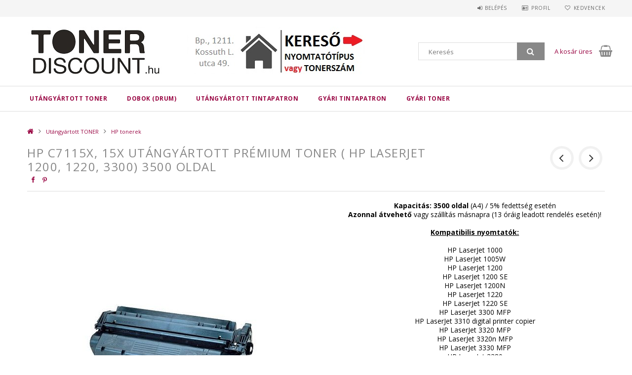

--- FILE ---
content_type: text/html; charset=UTF-8
request_url: https://tonerdiscount.hu/HP_C7115X_15X_utangyartott_toner
body_size: 16495
content:
<!DOCTYPE html>
<html lang="hu">
<head>
<meta content="width=device-width, initial-scale=1.0" name="viewport" />
<link href="//fonts.googleapis.com/css?family=Open+Sans:300,400,600,700" rel="stylesheet" type="text/css" />
<meta charset="utf-8">
<meta name="description" content="HP C7115X, 15X utángyártott prémium toner ( HP laserjet 1200, 1220, 3300) 3500 oldal, Kapacitás: 3500 oldal (A4) / 5% fedettség esetén Azonnal átvehető vagy szá">
<meta name="robots" content="index, follow">
<meta http-equiv="X-UA-Compatible" content="IE=Edge">
<meta property="og:site_name" content="tonerdiscount.hu" />
<meta property="og:title" content="HP C7115X, 15X utángyártott prémium toner ( HP laserjet 1200">
<meta property="og:description" content="HP C7115X, 15X utángyártott prémium toner ( HP laserjet 1200, 1220, 3300) 3500 oldal, Kapacitás: 3500 oldal (A4) / 5% fedettség esetén Azonnal átvehető vagy szá">
<meta property="og:type" content="product">
<meta property="og:url" content="https://tonerdiscount.hu/HP_C7115X_15X_utangyartott_toner">
<meta property="og:image" content="https://tonerdiscount.hu/img/8009/287155/585x585,r/287155.jpg">
<meta name="google-site-verification" content="cKn6zh67j1Qas5nG5CPEfxhCSNlwds2ZcjF8C-2YHho">
<meta name="mobile-web-app-capable" content="yes">
<meta name="apple-mobile-web-app-capable" content="yes">
<meta name="MobileOptimized" content="320">
<meta name="HandheldFriendly" content="true">

<title>HP C7115X, 15X utángyártott prémium toner ( HP laserjet 1200</title>


<script>
var service_type="shop";
var shop_url_main="https://tonerdiscount.hu";
var actual_lang="hu";
var money_len="0";
var money_thousend=" ";
var money_dec=",";
var shop_id=8009;
var unas_design_url="https:"+"/"+"/"+"tonerdiscount.hu"+"/"+"!common_design"+"/"+"custom"+"/"+"tonerdiscountshop.unas.hu"+"/";
var unas_design_code='0';
var unas_base_design_code='1500';
var unas_design_ver=3;
var unas_design_subver=0;
var unas_shop_url='https://tonerdiscount.hu';
var responsive="yes";
var config_plus=new Array();
config_plus['product_tooltip']=1;
config_plus['cart_redirect']=2;
config_plus['money_type']='Ft';
config_plus['money_type_display']='Ft';
var lang_text=new Array();

var UNAS = UNAS || {};
UNAS.shop={"base_url":'https://tonerdiscount.hu',"domain":'tonerdiscount.hu',"username":'tonerdiscountshop.unas.hu',"id":8009,"lang":'hu',"currency_type":'Ft',"currency_code":'HUF',"currency_rate":'1',"currency_length":0,"base_currency_length":0,"canonical_url":'https://tonerdiscount.hu/HP_C7115X_15X_utangyartott_toner'};
UNAS.design={"code":'0',"page":'artdet'};
UNAS.api_auth="74eb05669d30d8a7e8f9290e9854ce1a";
UNAS.customer={"email":'',"id":0,"group_id":0,"without_registration":0};
UNAS.shop["category_id"]="890142";
UNAS.shop["sku"]="287155";
UNAS.shop["product_id"]="85281805";
UNAS.shop["only_private_customer_can_purchase"] = false;
 

UNAS.text = {
    "button_overlay_close": `Bezár`,
    "popup_window": `Felugró ablak`,
    "list": `lista`,
    "updating_in_progress": `frissítés folyamatban`,
    "updated": `frissítve`,
    "is_opened": `megnyitva`,
    "is_closed": `bezárva`,
    "deleted": `törölve`,
    "consent_granted": `hozzájárulás megadva`,
    "consent_rejected": `hozzájárulás elutasítva`,
    "field_is_incorrect": `mező hibás`,
    "error_title": `Hiba!`,
    "product_variants": `termék változatok`,
    "product_added_to_cart": `A termék a kosárba került`,
    "product_added_to_cart_with_qty_problem": `A termékből csak [qty_added_to_cart] [qty_unit] került kosárba`,
    "product_removed_from_cart": `A termék törölve a kosárból`,
    "reg_title_name": `Név`,
    "reg_title_company_name": `Cégnév`,
    "number_of_items_in_cart": `Kosárban lévő tételek száma`,
    "cart_is_empty": `A kosár üres`,
    "cart_updated": `A kosár frissült`
};


UNAS.text["delete_from_compare"]= `Törlés összehasonlításból`;
UNAS.text["comparison"]= `Összehasonlítás`;

UNAS.text["delete_from_favourites"]= `Törlés a kedvencek közül`;
UNAS.text["add_to_favourites"]= `Kedvencekhez`;






window.lazySizesConfig=window.lazySizesConfig || {};
window.lazySizesConfig.loadMode=1;
window.lazySizesConfig.loadHidden=false;

window.dataLayer = window.dataLayer || [];
function gtag(){dataLayer.push(arguments)};
gtag('js', new Date());
</script>

<script src="https://tonerdiscount.hu/!common_packages/jquery/jquery-3.2.1.js?mod_time=1759314984"></script>
<script src="https://tonerdiscount.hu/!common_packages/jquery/plugins/migrate/migrate.js?mod_time=1759314984"></script>
<script src="https://tonerdiscount.hu/!common_packages/jquery/plugins/autocomplete/autocomplete.js?mod_time=1759314984"></script>
<script src="https://tonerdiscount.hu/!common_packages/jquery/plugins/cookie/cookie.js?mod_time=1759314984"></script>
<script src="https://tonerdiscount.hu/!common_packages/jquery/plugins/tools/tools-1.2.7.js?mod_time=1759314984"></script>
<script src="https://tonerdiscount.hu/!common_packages/jquery/plugins/slider-pro/jquery.sliderPro-unas.min.js?mod_time=1759314984"></script>
<script src="https://tonerdiscount.hu/!common_packages/jquery/own/shop_common/exploded/common.js?mod_time=1764233415"></script>
<script src="https://tonerdiscount.hu/!common_packages/jquery/own/shop_common/exploded/common_overlay.js?mod_time=1759314984"></script>
<script src="https://tonerdiscount.hu/!common_packages/jquery/own/shop_common/exploded/common_shop_popup.js?mod_time=1759314984"></script>
<script src="https://tonerdiscount.hu/!common_packages/jquery/own/shop_common/exploded/common_start_checkout.js?mod_time=1759314984"></script>
<script src="https://tonerdiscount.hu/!common_packages/jquery/own/shop_common/exploded/design_1500.js?mod_time=1759314984"></script>
<script src="https://tonerdiscount.hu/!common_packages/jquery/own/shop_common/exploded/function_change_address_on_order_methods.js?mod_time=1759314984"></script>
<script src="https://tonerdiscount.hu/!common_packages/jquery/own/shop_common/exploded/function_check_password.js?mod_time=1759314984"></script>
<script src="https://tonerdiscount.hu/!common_packages/jquery/own/shop_common/exploded/function_check_zip.js?mod_time=1759314984"></script>
<script src="https://tonerdiscount.hu/!common_packages/jquery/own/shop_common/exploded/function_compare.js?mod_time=1759314984"></script>
<script src="https://tonerdiscount.hu/!common_packages/jquery/own/shop_common/exploded/function_customer_addresses.js?mod_time=1759314984"></script>
<script src="https://tonerdiscount.hu/!common_packages/jquery/own/shop_common/exploded/function_delivery_point_select.js?mod_time=1759314984"></script>
<script src="https://tonerdiscount.hu/!common_packages/jquery/own/shop_common/exploded/function_favourites.js?mod_time=1759314984"></script>
<script src="https://tonerdiscount.hu/!common_packages/jquery/own/shop_common/exploded/function_infinite_scroll.js?mod_time=1759314984"></script>
<script src="https://tonerdiscount.hu/!common_packages/jquery/own/shop_common/exploded/function_language_and_currency_change.js?mod_time=1759314984"></script>
<script src="https://tonerdiscount.hu/!common_packages/jquery/own/shop_common/exploded/function_param_filter.js?mod_time=1764233415"></script>
<script src="https://tonerdiscount.hu/!common_packages/jquery/own/shop_common/exploded/function_postsale.js?mod_time=1759314984"></script>
<script src="https://tonerdiscount.hu/!common_packages/jquery/own/shop_common/exploded/function_product_print.js?mod_time=1759314984"></script>
<script src="https://tonerdiscount.hu/!common_packages/jquery/own/shop_common/exploded/function_product_subscription.js?mod_time=1759314984"></script>
<script src="https://tonerdiscount.hu/!common_packages/jquery/own/shop_common/exploded/function_recommend.js?mod_time=1759314984"></script>
<script src="https://tonerdiscount.hu/!common_packages/jquery/own/shop_common/exploded/function_saved_cards.js?mod_time=1759314984"></script>
<script src="https://tonerdiscount.hu/!common_packages/jquery/own/shop_common/exploded/function_saved_filter_delete.js?mod_time=1759314984"></script>
<script src="https://tonerdiscount.hu/!common_packages/jquery/own/shop_common/exploded/function_search_smart_placeholder.js?mod_time=1759314984"></script>
<script src="https://tonerdiscount.hu/!common_packages/jquery/own/shop_common/exploded/function_vote.js?mod_time=1759314984"></script>
<script src="https://tonerdiscount.hu/!common_packages/jquery/own/shop_common/exploded/page_cart.js?mod_time=1759314984"></script>
<script src="https://tonerdiscount.hu/!common_packages/jquery/own/shop_common/exploded/page_customer_addresses.js?mod_time=1759314984"></script>
<script src="https://tonerdiscount.hu/!common_packages/jquery/own/shop_common/exploded/page_order_checkout.js?mod_time=1759314984"></script>
<script src="https://tonerdiscount.hu/!common_packages/jquery/own/shop_common/exploded/page_order_details.js?mod_time=1759314984"></script>
<script src="https://tonerdiscount.hu/!common_packages/jquery/own/shop_common/exploded/page_order_methods.js?mod_time=1760086915"></script>
<script src="https://tonerdiscount.hu/!common_packages/jquery/own/shop_common/exploded/page_order_return.js?mod_time=1759314984"></script>
<script src="https://tonerdiscount.hu/!common_packages/jquery/own/shop_common/exploded/page_order_send.js?mod_time=1759314984"></script>
<script src="https://tonerdiscount.hu/!common_packages/jquery/own/shop_common/exploded/page_order_subscriptions.js?mod_time=1759314984"></script>
<script src="https://tonerdiscount.hu/!common_packages/jquery/own/shop_common/exploded/page_order_verification.js?mod_time=1759314984"></script>
<script src="https://tonerdiscount.hu/!common_packages/jquery/own/shop_common/exploded/page_product_details.js?mod_time=1759314984"></script>
<script src="https://tonerdiscount.hu/!common_packages/jquery/own/shop_common/exploded/page_product_list.js?mod_time=1759314984"></script>
<script src="https://tonerdiscount.hu/!common_packages/jquery/own/shop_common/exploded/page_product_reviews.js?mod_time=1759314984"></script>
<script src="https://tonerdiscount.hu/!common_packages/jquery/own/shop_common/exploded/page_reg.js?mod_time=1759314984"></script>
<script src="https://tonerdiscount.hu/!common_packages/jquery/plugins/hoverintent/hoverintent.js?mod_time=1759314984"></script>
<script src="https://tonerdiscount.hu/!common_packages/jquery/own/shop_tooltip/shop_tooltip.js?mod_time=1759314984"></script>
<script src="https://tonerdiscount.hu/!common_packages/jquery/plugins/responsive_menu/responsive_menu-unas.js?mod_time=1759314984"></script>
<script src="https://tonerdiscount.hu/!common_packages/jquery/plugins/slick/slick.js?mod_time=1759314984"></script>
<script src="https://tonerdiscount.hu/!common_packages/jquery/plugins/perfectscrollbar/perfect-scrollbar.jquery.js?mod_time=1759314984"></script>

<link href="https://tonerdiscount.hu/!common_packages/jquery/plugins/autocomplete/autocomplete.css?mod_time=1759314984" rel="stylesheet" type="text/css">
<link href="https://tonerdiscount.hu/!common_packages/jquery/plugins/slider-pro/css/slider-pro.min.css?mod_time=1759314984" rel="stylesheet" type="text/css">
<link href="https://tonerdiscount.hu/!common_design/base/001500/css/common.css?mod_time=1763385135" rel="stylesheet" type="text/css">
<link href="https://tonerdiscount.hu/!common_design/custom/tonerdiscountshop.unas.hu/css/page_artdet_1.css?mod_time=1556620150" rel="stylesheet" type="text/css">
<link href="https://tonerdiscount.hu/!common_design/custom/tonerdiscountshop.unas.hu/css/custom.css?mod_time=1556620150" rel="stylesheet" type="text/css">

<link href="https://tonerdiscount.hu/HP_C7115X_15X_utangyartott_toner" rel="canonical">
<link href="https://tonerdiscount.hu/shop_ordered/8009/pic/favicon.ico" rel="shortcut icon">
<script>
        gtag('consent', 'default', {
           'ad_storage': 'granted',
           'ad_user_data': 'granted',
           'ad_personalization': 'granted',
           'analytics_storage': 'granted',
           'functionality_storage': 'granted',
           'personalization_storage': 'granted',
           'security_storage': 'granted'
        });

    
        gtag('consent', 'update', {
           'ad_storage': 'granted',
           'ad_user_data': 'granted',
           'ad_personalization': 'granted',
           'analytics_storage': 'granted',
           'functionality_storage': 'granted',
           'personalization_storage': 'granted',
           'security_storage': 'granted'
        });

        </script>
    <script async src="https://www.googletagmanager.com/gtag/js?id=UA-3971591-1"></script>    <script>
    gtag('config', 'UA-3971591-1');

          gtag('config', 'G-7NBLXQJWBE');
                </script>
        <script>
    var google_analytics=1;

                gtag('event', 'view_item', {
              "currency": "HUF",
              "value": '5990',
              "items": [
                  {
                      "item_id": "287155",
                      "item_name": "HP C7115X, 15X utángyártott prémium toner ( HP laserjet 1200, 1220, 3300) 3500 oldal",
                      "item_category": "Utángyártott TONER/HP tonerek",
                      "price": '5990'
                  }
              ],
              'non_interaction': true
            });
               </script>
           <script>
        gtag('config', 'AW-1056217285',{'allow_enhanced_conversions':true});
                </script>
            <script>
        var google_ads=1;

                gtag('event','remarketing', {
            'ecomm_pagetype': 'product',
            'ecomm_prodid': ["287155"],
            'ecomm_totalvalue': 5990        });
            </script>
    
<!-- Facebook Pixel Code --> 
<script> 
!function(f,b,e,v,n,t,s){if(f.fbq)return;n=f.fbq=function(){n.callMethod? 
n.callMethod.apply(n,arguments):n.queue.push(arguments)};if(!f._fbq)f._fbq=n; 
n.push=n;n.loaded=!0;n.version='2.0';n.queue=[];t=b.createElement(e);t.async=!0; 
t.src=v;s=b.getElementsByTagName(e)[0];s.parentNode.insertBefore(t,s)}(window, 
document,'script','https://connect.facebook.net/en_US/fbevents.js'); 

fbq('init', '468516166681145'); 
fbq('track', "PageView");</script> 
<noscript><img height="1" width="1" style="display:none" 
src="https://www.facebook.com/tr?id=468516166681145&ev=PageView&noscript=1" 
/></noscript> 
<!-- End Facebook Pixel Code -->


</head>

<body class='design_ver3' id="ud_shop_artdet">
    <div id="fb-root"></div>
    <script>
        window.fbAsyncInit = function() {
            FB.init({
                xfbml            : true,
                version          : 'v22.0'
            });
        };
    </script>
    <script async defer crossorigin="anonymous" src="https://connect.facebook.net/hu_HU/sdk.js"></script>
    <div id="image_to_cart" style="display:none; position:absolute; z-index:100000;"></div>
<div class="overlay_common overlay_warning" id="overlay_cart_add"></div>
<script>$(document).ready(function(){ overlay_init("cart_add",{"onBeforeLoad":false}); });</script>
<div class="overlay_common overlay_ok" id="overlay_cart_add_ok"></div>
<script>$(document).ready(function(){ overlay_init("cart_add_ok",[]); });</script>
<div id="overlay_login_outer"></div>	
	<script>
	$(document).ready(function(){
	    var login_redir_init="";

		$("#overlay_login_outer").overlay({
			onBeforeLoad: function() {
                var login_redir_temp=login_redir_init;
                if (login_redir_act!="") {
                    login_redir_temp=login_redir_act;
                    login_redir_act="";
                }

									$.ajax({
						type: "GET",
						async: true,
						url: "https://tonerdiscount.hu/shop_ajax/ajax_popup_login.php",
						data: {
							shop_id:"8009",
							lang_master:"hu",
                            login_redir:login_redir_temp,
							explicit:"ok",
							get_ajax:"1"
						},
						success: function(data){
							$("#overlay_login_outer").html(data);
							if (unas_design_ver >= 5) $("#overlay_login_outer").modal('show');
							$('#overlay_login1 input[name=shop_pass_login]').keypress(function(e) {
								var code = e.keyCode ? e.keyCode : e.which;
								if(code.toString() == 13) {		
									document.form_login_overlay.submit();		
								}	
							});	
						}
					});
								},
			top: 50,
			mask: {
	color: "#000000",
	loadSpeed: 200,
	maskId: "exposeMaskOverlay",
	opacity: 0.7
},
			closeOnClick: (config_plus['overlay_close_on_click_forced'] === 1),
			onClose: function(event, overlayIndex) {
				$("#login_redir").val("");
			},
			load: false
		});
		
			});
	function overlay_login() {
		$(document).ready(function(){
			$("#overlay_login_outer").overlay().load();
		});
	}
	function overlay_login_remind() {
        if (unas_design_ver >= 5) {
            $("#overlay_remind").overlay().load();
        } else {
            $(document).ready(function () {
                $("#overlay_login_outer").overlay().close();
                setTimeout('$("#overlay_remind").overlay().load();', 250);
            });
        }
	}

    var login_redir_act="";
    function overlay_login_redir(redir) {
        login_redir_act=redir;
        $("#overlay_login_outer").overlay().load();
    }
	</script>  
	<div class="overlay_common overlay_info" id="overlay_remind"></div>
<script>$(document).ready(function(){ overlay_init("remind",[]); });</script>

	<script>
    	function overlay_login_error_remind() {
		$(document).ready(function(){
			load_login=0;
			$("#overlay_error").overlay().close();
			setTimeout('$("#overlay_remind").overlay().load();', 250);	
		});
	}
	</script>  
	<div class="overlay_common overlay_info" id="overlay_newsletter"></div>
<script>$(document).ready(function(){ overlay_init("newsletter",[]); });</script>

<script>
function overlay_newsletter() {
    $(document).ready(function(){
        $("#overlay_newsletter").overlay().load();
    });
}
</script>
<div class="overlay_common overlay_error" id="overlay_script"></div>
<script>$(document).ready(function(){ overlay_init("script",[]); });</script>
    <script>
    $(document).ready(function() {
        $.ajax({
            type: "GET",
            url: "https://tonerdiscount.hu/shop_ajax/ajax_stat.php",
            data: {master_shop_id:"8009",get_ajax:"1"}
        });
    });
    </script>
    
<div id="responsive_cat_menu"><div id="responsive_cat_menu_content"><script>var responsive_menu='$(\'#responsive_cat_menu ul\').responsive_menu({ajax_type: "GET",ajax_param_str: "cat_key|aktcat",ajax_url: "https://tonerdiscount.hu/shop_ajax/ajax_box_cat.php",ajax_data: "master_shop_id=8009&lang_master=hu&get_ajax=1&type=responsive_call&box_var_name=shop_cat&box_var_already=no&box_var_responsive=yes&box_var_section=content&box_var_highlight=yes&box_var_type=normal&box_var_multilevel_id=responsive_cat_menu",menu_id: "responsive_cat_menu"});'; </script><div class="responsive_menu"><div class="responsive_menu_nav"><div class="responsive_menu_navtop"><div class="responsive_menu_back "></div><div class="responsive_menu_title ">&nbsp;</div><div class="responsive_menu_close "></div></div><div class="responsive_menu_navbottom"></div></div><div class="responsive_menu_content"><ul style="display:none;"><li class="active_menu"><div class="next_level_arrow"></div><span class="ajax_param">384163|890142</span><a href="https://tonerdiscount.hu/sct/384163/Utangyartott-TONER" class="text_small has_child resp_clickable" onclick="return false;">Utángyártott TONER</a></li><li><div class="next_level_arrow"></div><span class="ajax_param">233988|890142</span><a href="https://tonerdiscount.hu/sct/233988/DOBOK-DRUM" class="text_small has_child resp_clickable" onclick="return false;">DOBOK (DRUM)</a></li><li><div class="next_level_arrow"></div><span class="ajax_param">410402|890142</span><a href="https://tonerdiscount.hu/sct/410402/Utangyartott-TINTAPATRON" class="text_small has_child resp_clickable" onclick="return false;">Utángyártott TINTAPATRON</a></li><li><div class="next_level_arrow"></div><span class="ajax_param">912139|890142</span><a href="https://tonerdiscount.hu/sct/912139/Gyari-tintapatron" class="text_small has_child resp_clickable" onclick="return false;">Gyári tintapatron</a></li><li><div class="next_level_arrow"></div><span class="ajax_param">347742|890142</span><a href="https://tonerdiscount.hu/sct/347742/Gyari-toner" class="text_small has_child resp_clickable" onclick="return false;">Gyári toner</a></li></ul></div></div></div></div>

<div id="container">
	

    <div id="header">
    	<div id="header_top">
        	<div id="header_top_wrap" class="row">
                <div id="money_lang" class="col-sm-4">                  
                    <div id="lang"></div>
                    <div id="money"></div>
                    <div class="clear_fix"></div>
                </div>
                <div class="col-sm-2"></div>
                <div id="header_menu" class="col-sm-6">
                	<ul class="list-inline">
	                    <li class="list-inline-item login">
    
        
            
                <script>
                    function overlay_login() {
                        $(document).ready(function(){
                            $("#overlay_login_outer").overlay().load();
                        });
                    }
                </script>
                <a href="javascript:overlay_login();" class="menu_login">Belépés</a>
            

            
        

        

        

        

    
</li>
        	            <li class="list-inline-item profil"><a href="https://tonerdiscount.hu/shop_order_track.php">Profil</a></li>
                        <li class="list-inline-item fav"><a href="https://tonerdiscount.hu/shop_order_track.php?tab=favourites">Kedvencek</a></li>
                        <li class="list-inline-item compare"></li>
                    </ul>
                </div>
                <div class="clear_fix"></div>
        	</div>
        </div>
        
    	<div id="header_content">
        	<div id="header_content_wrap">
                <div id="logo">



    

    
        <div id="header_logo_img" class="js-element header_logo_img-container" data-element-name="header_logo">
            
                
                    <div class="header_logo_img-wrap header_logo_img-wrap-1">
                        <div class="header_logo_1_img-wrapper">
                            <a href="https://tonerdiscount.hu/">
                            <picture>
                                
                                <source media="(max-width: 479.8px)" srcset="https://tonerdiscount.hu/!common_design/custom/tonerdiscountshop.unas.hu/element/layout_hu_header_logo-300x100_1_default.jpg?time=1722943480, https://tonerdiscount.hu/!common_design/custom/tonerdiscountshop.unas.hu/element/layout_hu_header_logo-300x100_1_default_retina.jpg?time=1722943480 2x">
                                <source media="(max-width: 767.8px)" srcset="https://tonerdiscount.hu/!common_design/custom/tonerdiscountshop.unas.hu/element/layout_hu_header_logo-300x100_1_default.jpg?time=1722943480, https://tonerdiscount.hu/!common_design/custom/tonerdiscountshop.unas.hu/element/layout_hu_header_logo-300x100_1_default_retina.jpg?time=1722943480 2x">
                                <source media="(max-width: 1023.8px)" srcset="https://tonerdiscount.hu/!common_design/custom/tonerdiscountshop.unas.hu/element/layout_hu_header_logo-300x100_1_default.jpg?time=1722943480, https://tonerdiscount.hu/!common_design/custom/tonerdiscountshop.unas.hu/element/layout_hu_header_logo-300x100_1_default_retina.jpg?time=1722943480 2x">
                                <img width="300" height="100"
                                     src="https://tonerdiscount.hu/!common_design/custom/tonerdiscountshop.unas.hu/element/layout_hu_header_logo-300x100_1_default.jpg?time=1722943480" alt="tonerdiscount.hu"
                                     
                                     srcset="https://tonerdiscount.hu/!common_design/custom/tonerdiscountshop.unas.hu/element/layout_hu_header_logo-300x100_1_default_retina.jpg?time=1722943480 2x"
                                     
                                >
                            </picture>
                            </a>
                        </div>
                    </div>
                
                
            
        </div>
    

</div>
                <div id="header_banner">







    <script>
        $(document ).ready(function($) {
            var slider = $('#header_banner_slider-pro').sliderPro({
                init: function( event ) {
                    $('.header_banner-wrapper').addClass('init');

                    setTimeout(function() {
                        $('.sp-nav-btn').removeClass('invisible');
                    }, 1500);
                },
                width: 360,
                height: 100,
                autoHeight: true,
                responsive: true,
                
                arrows: false,
                
                buttons: false,
                loop: false,
                
                
                waitForLayers: true,
                keyboardOnlyOnFocus: true,
                autoScaleLayers: true,
                centerImage: true,
                
                
                
                autoplay: true,
                autoplayDelay: 4000
                
                
            });
            
            slider.on( 'gotoSlide', function( event ) {
                $('.header_banner-wrapper').addClass('inited');
            });
            
        });
    </script>
    <div class="js-element header_banner-wrapper" data-element-name="header_banner">
        <div id="header_banner_slider-pro" class="slider-pro">
            <div class="sp-slides">
                
                <div class="sp-slide">
                    
                    
                    <img width="360" height="100" class="sp-image" alt="tonerdiscount.hu" src="https://tonerdiscount.hu/main_pic/space.gif"
                         data-src="https://tonerdiscount.hu/!common_design/custom/tonerdiscountshop.unas.hu/element/layout_hu_header_banner-360x100_4_default.jpg?time=1750238189"
                         data-small="https://tonerdiscount.hu/!common_design/custom/tonerdiscountshop.unas.hu/element/layout_hu_header_banner-360x100_4_default.jpg?time=1750238189"
                         data-medium="https://tonerdiscount.hu/!common_design/custom/tonerdiscountshop.unas.hu/element/layout_hu_header_banner-360x100_4_default.jpg?time=1750238189"
                         data-large="https://tonerdiscount.hu/!common_design/custom/tonerdiscountshop.unas.hu/element/layout_hu_header_banner-360x100_4_default.jpg?time=1750238189"
                         
                         
                         
                         >
                    
                    

                    

                    
                </div>
                
                <div class="sp-slide">
                    
                    
                    <img width="360" height="100" class="sp-image" alt="tonerdiscount.hu" src="https://tonerdiscount.hu/main_pic/space.gif"
                         data-src="https://tonerdiscount.hu/!common_design/custom/tonerdiscountshop.unas.hu/element/layout_hu_header_banner-360x100_5_default.jpg?time=1750238189"
                         data-small="https://tonerdiscount.hu/!common_design/custom/tonerdiscountshop.unas.hu/element/layout_hu_header_banner-360x100_5_default.jpg?time=1750238189"
                         data-medium="https://tonerdiscount.hu/!common_design/custom/tonerdiscountshop.unas.hu/element/layout_hu_header_banner-360x100_5_default.jpg?time=1750238189"
                         data-large="https://tonerdiscount.hu/!common_design/custom/tonerdiscountshop.unas.hu/element/layout_hu_header_banner-360x100_5_default.jpg?time=1750238189"
                         
                         
                         
                         >
                    
                    

                    

                    
                </div>
                
            </div>
        </div>
    </div>

</div>
                <div id="header_content_right">
	                <div id="search"><div id="box_search_content" class="box_content browser-is-chrome">
    <form name="form_include_search" id="form_include_search" action="https://tonerdiscount.hu/shop_search.php" method="get">
        <div class="box_search_field">
            <input data-stay-visible-breakpoint="1000" name="search" id="box_search_input" type="text" pattern=".{3,100}"
                   maxlength="100" class="text_small ac_input js-search-input" title="Hosszabb kereső kifejezést írjon be!"
                   placeholder="Keresés" autocomplete="off"
                   required
            >
        </div>
        <button class="box_search_button fa fa-search" type="submit" title="Keresés"></button>
    </form>
</div>
<script>
/* CHECK SEARCH INPUT CONTENT  */
function checkForInput(element) {
    let thisEl = $(element);
    let tmpval = thisEl.val();
    thisEl.toggleClass('not-empty', tmpval.length >= 1);
    thisEl.toggleClass('search-enable', tmpval.length >= 3);
}
/* CHECK SEARCH INPUT CONTENT  */
$('#box_search_input').on('blur change keyup', function() {
    checkForInput(this);
});
</script>
<script>
    $(document).ready(function(){
        $(document).on('smartSearchInputLoseFocus', function(){
            if ($('.js-search-smart-autocomplete').length>0) {
                setTimeout(function () {
                    let height = $(window).height() - ($('.js-search-smart-autocomplete').offset().top - $(window).scrollTop()) - 20;
                    $('.search-smart-autocomplete').css('max-height', height + 'px');
                }, 300);
            }
        });
    });
</script></div>
                    <div id="cart"><div id='box_cart_content' class='box_content'>




<div id="box_cart_content_full">
    <div class='box_cart_item'>
        <a href="https://tonerdiscount.hu/shop_cart.php">
    
                
    
                
                    <span class='box_cart_empty'>A kosár üres</span>
                    
                
    
        </a>
    </div>
    
    	
    
</div>


<div class="box_cart_itemlist">
    
    <div class="box_cart_itemlist_list">
        
    </div>
    
    
    <div class="box_cart_sum_row">
        
            <div class='box_cart_price_label'>Összesen:</div>
        
        
            <div class='box_cart_price'><span class='text_color_fault'>0 Ft</span></div>
        
        <div class='clear_fix'></div>
	</div>

    
    <div class='box_cart_button'><input name="Button" type="button" value="Megrendelés" onclick="location.href='https://tonerdiscount.hu/shop_cart.php'"></div>
    
    
</div>



</div>


    <script>
        $("#box_cart_content_full").click(function() {
            document.location.href="https://tonerdiscount.hu/shop_cart.php";
        });
		$(document).ready (function() {
			$('#cart').hoverIntent({
                over: function () {
                    $(this).find('.box_cart_itemlist').stop(true).slideDown(400, function () {
                        $('.box_cart_itemlist_list').perfectScrollbar();
                    });
                },
                out: function () {
                    $(this).find('.box_cart_itemlist').slideUp(400);
                },
                interval: 100,
                sensitivity: 6,
                timeout: 1000
            });
		});
    </script>
</div>
                </div>
                <div class="clear_fix"></div>
        	</div>
        </div>	
        
        <div id="header_bottom">
        	<div id="header_bottom_wrap">
            	<ul id="mainmenu">
                	
<li data-id="384163">
    <a href="https://tonerdiscount.hu/sct/384163/Utangyartott-TONER">Utángyártott TONER</a>

    
	<div class="catmenu_lvl2_outer">
        <ul class="catmenu_lvl2 ">
        	
	
	<li data-id="890142">
    	<a href="https://tonerdiscount.hu/spl/890142/HP-tonerek">HP tonerek</a>
		
	</li>
	
	<li data-id="543876">
    	<a href="https://tonerdiscount.hu/color_laserjet_toner">HP színes tonerek - color laserjet</a>
		
	</li>
	
	<li data-id="618230">
    	<a href="https://tonerdiscount.hu/spl/618230/Samsung-tonerek">Samsung tonerek</a>
		
	</li>
	
	<li data-id="511035">
    	<a href="https://tonerdiscount.hu/spl/511035/Kyocera-tonerek">Kyocera tonerek</a>
		
	</li>
	
	<li data-id="374993">
    	<a href="https://tonerdiscount.hu/spl/374993/Brother-tonerek">Brother tonerek </a>
		
	</li>
	
	<li data-id="333891">
    	<a href="https://tonerdiscount.hu/spl/333891/Canon-tonerek">Canon tonerek</a>
		
	</li>
	
	<li data-id="831147">
    	<a href="https://tonerdiscount.hu/spl/831147/Xerox-tonerek">Xerox tonerek</a>
		
	</li>
	
	<li data-id="221249">
    	<a href="https://tonerdiscount.hu/spl/221249/KONICAMINOLTA-tonerek">KONICAMINOLTA tonerek</a>
		
	</li>
	
	<li data-id="516456">
    	<a href="https://tonerdiscount.hu/spl/516456/RICOH-tonerek">RICOH tonerek</a>
		
	</li>
	
	<li data-id="155723">
    	<a href="https://tonerdiscount.hu/spl/155723/Epson-tonerek">Epson tonerek</a>
		
	</li>
	
	<li data-id="998954">
    	<a href="https://tonerdiscount.hu/spl/998954/Philips-tonerek">Philips tonerek</a>
		
	</li>
	
	<li data-id="882626">
    	<a href="https://tonerdiscount.hu/spl/882626/OKI">OKI</a>
		
	</li>
	

        </ul>
        
	</div>
    
</li>

<li data-id="233988">
    <a href="https://tonerdiscount.hu/sct/233988/DOBOK-DRUM">DOBOK (DRUM)</a>

    
	<div class="catmenu_lvl2_outer">
        <ul class="catmenu_lvl2 ">
        	
	
	<li data-id="359923">
    	<a href="https://tonerdiscount.hu/HP_dobegyseg">HP dobegységek</a>
		
	</li>
	
	<li data-id="478952">
    	<a href="https://tonerdiscount.hu/Samsung_dobegyseg">Samsung dobegységek</a>
		
	</li>
	
	<li data-id="698918">
    	<a href="https://tonerdiscount.hu/Brother_dobegyseg">Brother dobegységek</a>
		
	</li>
	
	<li data-id="830033">
    	<a href="https://tonerdiscount.hu/Xerox_dobegyseg">Xerox dobegységek</a>
		
	</li>
	
	<li data-id="128291">
    	<a href="https://tonerdiscount.hu/spl/128291/OKI-dobegysegek">OKI dobegységek</a>
		
	</li>
	

        </ul>
        
	</div>
    
</li>

<li data-id="410402">
    <a href="https://tonerdiscount.hu/sct/410402/Utangyartott-TINTAPATRON">Utángyártott TINTAPATRON</a>

    
	<div class="catmenu_lvl2_outer">
        <ul class="catmenu_lvl2 ">
        	
	
	<li data-id="162686">
    	<a href="https://tonerdiscount.hu/spl/162686/HP-tintapatronok">HP tintapatronok</a>
		
	</li>
	
	<li data-id="284104">
    	<a href="https://tonerdiscount.hu/spl/284104/Canon-tintapatronok">Canon tintapatronok</a>
		
	</li>
	
	<li data-id="249317">
    	<a href="https://tonerdiscount.hu/spl/249317/Epson-tintapatronok">Epson tintapatronok</a>
		
	</li>
	
	<li data-id="476094">
    	<a href="https://tonerdiscount.hu/spl/476094/Lexmark-tintapatronok">Lexmark tintapatronok</a>
		
	</li>
	

        </ul>
        
	</div>
    
</li>

<li data-id="912139">
    <a href="https://tonerdiscount.hu/sct/912139/Gyari-tintapatron">Gyári tintapatron</a>

    
	<div class="catmenu_lvl2_outer">
        <ul class="catmenu_lvl2 ">
        	
	
	<li data-id="672086">
    	<a href="https://tonerdiscount.hu/spl/672086/HP-tintapatronok">HP tintapatronok</a>
		
	</li>
	
	<li data-id="748590">
    	<a href="https://tonerdiscount.hu/spl/748590/Canon-tintapatronok">Canon tintapatronok</a>
		
	</li>
	

        </ul>
        
	</div>
    
</li>

<li data-id="347742">
    <a href="https://tonerdiscount.hu/sct/347742/Gyari-toner">Gyári toner</a>

    
	<div class="catmenu_lvl2_outer">
        <ul class="catmenu_lvl2 ">
        	
	
	<li data-id="263656">
    	<a href="https://tonerdiscount.hu/spl/263656/HP-Tonerek">HP Tonerek</a>
		
	</li>
	
	<li data-id="673289">
    	<a href="https://tonerdiscount.hu/spl/673289/Canon-tonerek">Canon tonerek</a>
		
	</li>
	
	<li data-id="898124">
    	<a href="https://tonerdiscount.hu/spl/898124/Samsung-tonerek">Samsung tonerek</a>
		
	</li>
	
	<li data-id="266013">
    	<a href="https://tonerdiscount.hu/spl/266013/BROTHER-TONEREK">BROTHER TONEREK</a>
		
	</li>
	

        </ul>
        
	</div>
    
</li>

                	
                </ul>
                <div class="clear_fix"></div>
                <div id="mobile_mainmenu">
                	<div class="mobile_mainmenu_icon" id="mobile_cat_icon"></div>
                    <div class="mobile_mainmenu_icon" id="mobile_filter_icon"></div>
                    <div class="mobile_mainmenu_icon" id="mobile_search_icon"></div>
                    <div class="mobile_mainmenu_icon" id="mobile_cart_icon"><div id="box_cart_content2">





<div class="box_cart_itemlist">
    
    
    <div class="box_cart_sum_row">
        
        
            <div class='box_cart_price'><span class='text_color_fault'>0 Ft</span></div>
        
        <div class='clear_fix'></div>
	</div>

    
    
</div>


	<div class='box_cart_item'>
        <a href='https://tonerdiscount.hu/shop_cart.php'>
                

                
                    
                    
                        
                        0
                    
                
        </a>
    </div>
    
    	
    





    <script>
        $("#mobile_cart_icon").click(function() {
            document.location.href="https://tonerdiscount.hu/shop_cart.php";
        });
		$(document).ready (function() {
			$('#cart').hoverIntent({
                over: function () {
                    $(this).find('.box_cart_itemlist').stop(true).slideDown(400, function () {
                        $('.box_cart_itemlist_list').perfectScrollbar();
                    });
                },
                out: function () {
                    $(this).find('.box_cart_itemlist').slideUp(400);
                },
                interval: 100,
                sensitivity: 6,
                timeout: 1000
            });
		});
    </script>
</div></div>
                </div>
        	</div>
        </div>
        
    </div>
    
    <div id="slideshow">
    	





    



    <script>
        $(document ).ready(function($) {
            var slider = $('#banner_start_big_slider-pro').sliderPro({
                init: function( event ) {
                    $('.banner_start_big-wrapper').addClass('init');

                    setTimeout(function() {
                        $('.sp-nav-btn').removeClass('invisible');
                    }, 1500);
                },
                width: 1920,
                
                autoHeight: true,
                responsive: true,
                arrows: true,
                
                buttons: true,
                
                loop: false,
                touchSwipe: false,
                
                waitForLayers: true,
                keyboardOnlyOnFocus: true,
                autoScaleLayers: true,
                centerImage: true,
                
                
                autoplay: false
                
                
                
            });
            
        });
    </script>
    <div class="js-element banner_start_big-wrapper" data-element-name="banner_start_big">
        <div id="banner_start_big_slider-pro" class="slider-pro">
            <div class="sp-slides">
                
                <div class="sp-slide">
                    
                    
                    <img width="1920" height="210" class="sp-image" alt="tonerdiscount.hu" src="https://tonerdiscount.hu/main_pic/space.gif"
                         data-src="https://tonerdiscount.hu/!common_design/custom/tonerdiscountshop.unas.hu/element/layout_hu_banner_start_big-1920_2_default.jpg?time=1756459524"
                         data-small="https://tonerdiscount.hu/!common_design/custom/tonerdiscountshop.unas.hu/element/layout_hu_banner_start_big-1920_2_default.jpg?time=1756459524"
                         data-medium="https://tonerdiscount.hu/!common_design/custom/tonerdiscountshop.unas.hu/element/layout_hu_banner_start_big-1920_2_default.jpg?time=1756459524"
                         data-large="https://tonerdiscount.hu/!common_design/custom/tonerdiscountshop.unas.hu/element/layout_hu_banner_start_big-1920_2_default.jpg?time=1756459524"
                         
                         
                         
                         >
                    
                    

                    

                    
                </div>
                
            </div>
        </div>
    </div>


    </div>
    
    <div id="start_banners">
    	<div class="start_banner_box">



    

    
        <div id="start_banner_1_img" class="js-element start_banner_1_img-container" data-element-name="start_banner_1">
            
                
                    <div class="start_banner_1_img-wrap start_banner_1_img-wrap-1">
                        <div class="start_banner_1_1_img-wrapper">
                            <a href="https://tonerdiscount.hu/HP-w1106a-106a-utangyartott-TONER-L">
                            <picture>
                                
                                <source media="(max-width: 479.8px)" srcset="https://tonerdiscount.hu/!common_design/custom/tonerdiscountshop.unas.hu/element/layout_hu_start_banner_1-300_1_default.png?time=1742384444">
                                <source media="(max-width: 767.8px)" srcset="https://tonerdiscount.hu/!common_design/custom/tonerdiscountshop.unas.hu/element/layout_hu_start_banner_1-300_1_default.png?time=1742384444">
                                <source media="(max-width: 1023.8px)" srcset="https://tonerdiscount.hu/!common_design/custom/tonerdiscountshop.unas.hu/element/layout_hu_start_banner_1-300_1_default.png?time=1742384444">
                                <img width="300" height="187"
                                     src="https://tonerdiscount.hu/!common_design/custom/tonerdiscountshop.unas.hu/element/layout_hu_start_banner_1-300_1_default.png?time=1742384444" alt="tonerdiscount.hu"
                                     
                                >
                            </picture>
                            </a>
                        </div>
                    </div>
                
                
            
        </div>
    

</div>
        <div class="start_banner_box">



    

    
        <div id="start_banner_2_img" class="js-element start_banner_2_img-container" data-element-name="start_banner_2">
            
                
                    <div class="start_banner_2_img-wrap start_banner_2_img-wrap-1">
                        <div class="start_banner_2_1_img-wrapper">
                            <a href="https://tonerdiscount.hu/Xerox-B205-B210-B215-TONER">
                            <picture>
                                
                                <source media="(max-width: 479.8px)" srcset="https://tonerdiscount.hu/!common_design/custom/tonerdiscountshop.unas.hu/element/layout_hu_start_banner_2-300_1_default.png?time=1742384464">
                                <source media="(max-width: 767.8px)" srcset="https://tonerdiscount.hu/!common_design/custom/tonerdiscountshop.unas.hu/element/layout_hu_start_banner_2-300_1_default.png?time=1742384464">
                                <source media="(max-width: 1023.8px)" srcset="https://tonerdiscount.hu/!common_design/custom/tonerdiscountshop.unas.hu/element/layout_hu_start_banner_2-300_1_default.png?time=1742384464">
                                <img width="300" height="187"
                                     src="https://tonerdiscount.hu/!common_design/custom/tonerdiscountshop.unas.hu/element/layout_hu_start_banner_2-300_1_default.png?time=1742384464" alt="tonerdiscount.hu"
                                     
                                >
                            </picture>
                            </a>
                        </div>
                    </div>
                
                
            
        </div>
    

</div>
        <div class="start_banner_box">



    

    
        <div id="start_banner_3_img" class="js-element start_banner_3_img-container" data-element-name="start_banner_3">
            
                
                    <div class="start_banner_3_img-wrap start_banner_3_img-wrap-1">
                        <div class="start_banner_3_1_img-wrapper">
                            <a href="https://tonerdiscount.hu/spl/347375/tonercsomagok-kedvezmennyel">
                            <picture>
                                
                                <source media="(max-width: 479.8px)" srcset="https://tonerdiscount.hu/!common_design/custom/tonerdiscountshop.unas.hu/element/layout_hu_start_banner_3-300_1_default.png?time=1742384518">
                                <source media="(max-width: 767.8px)" srcset="https://tonerdiscount.hu/!common_design/custom/tonerdiscountshop.unas.hu/element/layout_hu_start_banner_3-300_1_default.png?time=1742384518">
                                <source media="(max-width: 1023.8px)" srcset="https://tonerdiscount.hu/!common_design/custom/tonerdiscountshop.unas.hu/element/layout_hu_start_banner_3-300_1_default.png?time=1742384518">
                                <img width="481" height="300"
                                     src="https://tonerdiscount.hu/!common_design/custom/tonerdiscountshop.unas.hu/element/layout_hu_start_banner_3-300_1_default.png?time=1742384518" alt="tonerdiscount.hu"
                                     
                                >
                            </picture>
                            </a>
                        </div>
                    </div>
                
                
            
        </div>
    

</div>
        <div class="start_banner_box">



    

    
        <div id="start_banner_4_img" class="js-element start_banner_4_img-container" data-element-name="start_banner_4">
            
                
                    <div class="start_banner_4_img-wrap start_banner_4_img-wrap-1">
                        <div class="start_banner_4_1_img-wrapper">
                            <a href="https://tonerdiscount.hu/HETI-AKCIOK">
                            <picture>
                                
                                <source media="(max-width: 479.8px)" srcset="https://tonerdiscount.hu/!common_design/custom/tonerdiscountshop.unas.hu/element/layout_hu_start_banner_4-300_1_default.jpg?time=1742384533, https://tonerdiscount.hu/!common_design/custom/tonerdiscountshop.unas.hu/element/layout_hu_start_banner_4-300_1_default_retina.png?time=1742384533 2x">
                                <source media="(max-width: 767.8px)" srcset="https://tonerdiscount.hu/!common_design/custom/tonerdiscountshop.unas.hu/element/layout_hu_start_banner_4-300_1_default.jpg?time=1742384533, https://tonerdiscount.hu/!common_design/custom/tonerdiscountshop.unas.hu/element/layout_hu_start_banner_4-300_1_default_retina.png?time=1742384533 2x">
                                <source media="(max-width: 1023.8px)" srcset="https://tonerdiscount.hu/!common_design/custom/tonerdiscountshop.unas.hu/element/layout_hu_start_banner_4-300_1_default.jpg?time=1742384533, https://tonerdiscount.hu/!common_design/custom/tonerdiscountshop.unas.hu/element/layout_hu_start_banner_4-300_1_default_retina.png?time=1742384533 2x">
                                <img width="300" height="187"
                                     src="https://tonerdiscount.hu/!common_design/custom/tonerdiscountshop.unas.hu/element/layout_hu_start_banner_4-300_1_default.jpg?time=1742384533" alt="tonerdiscount.hu"
                                     
                                     srcset="https://tonerdiscount.hu/!common_design/custom/tonerdiscountshop.unas.hu/element/layout_hu_start_banner_4-300_1_default_retina.png?time=1742384533 2x"
                                     
                                >
                            </picture>
                            </a>
                        </div>
                    </div>
                
                
            
        </div>
    

</div>
        <div class="clear_fix"></div>
    </div>

    <div id="content">
        <div id="content_wrap_nobox" class="col-sm-12">    
            <div id="body">
                <div id='breadcrumb'><a href="https://tonerdiscount.hu/sct/0/" class="text_small breadcrumb_item breadcrumb_main">Főkategória</a><span class='breadcrumb_sep'> &gt;</span><a href="https://tonerdiscount.hu/sct/384163/Utangyartott-TONER" class="text_small breadcrumb_item">Utángyártott TONER</a><span class='breadcrumb_sep'> &gt;</span><a href="https://tonerdiscount.hu/spl/890142/HP-tonerek" class="text_small breadcrumb_item">HP tonerek</a></div>
                <div id="body_title"></div>	
                <div class="clear_fix"></div>                   
                <div id="body_container"><div id='page_content_outer'>















 

<div id='page_artdet_content' class='page_content'>
	
    <script>
<!--
var lang_text_warning="Figyelem!"
var lang_text_required_fields_missing="Kérjük töltse ki a kötelező mezők mindegyikét!"
function formsubmit_artdet() {
   cart_add("287155","",null,1)
}
$(document).ready(function(){
	select_base_price("287155",1);
	
	
});
// -->
</script>

	
        
	
    <div class='page_artdet_content_inner'>
    
        <div id="page_artdet_1_head">
            <div class='page_artdet_1_name'>
            <h1>  HP C7115X, 15X utángyártott prémium toner ( HP laserjet 1200, 1220, 3300) 3500 oldal
</h1>
                
                
                    <div id="page_artdet_social_icon"><div class='page_artdet_social_icon_div' id='page_artdet_social_icon_facebook' onclick='window.open("https://www.facebook.com/sharer.php?u=https%3A%2F%2Ftonerdiscount.hu%2FHP_C7115X_15X_utangyartott_toner")' title='Facebook'></div><div class='page_artdet_social_icon_div' id='page_artdet_social_icon_pinterest' onclick='window.open("http://www.pinterest.com/pin/create/button/?url=https%3A%2F%2Ftonerdiscount.hu%2FHP_C7115X_15X_utangyartott_toner&media=https%3A%2F%2Ftonerdiscount.hu%2Fimg%2F8009%2F287155%2F585x585%2Cr%2F287155.jpg&description=HP+C7115X%2C+15X+ut%C3%A1ngy%C3%A1rtott+pr%C3%A9mium+toner+%28+HP+laserjet+1200%2C+1220%2C+3300%29+3500+oldal")' title='Pinterest'></div><div style='width:5px; height:20px;' class='page_artdet_social_icon_div page_artdet_social_icon_space'><!-- --></div><div style='width:95px;' class='page_artdet_social_icon_div' id='page_artdet_social_icon_like'><div class="fb-like" data-href="https://tonerdiscount.hu/HP_C7115X_15X_utangyartott_toner" data-width="95" data-layout="button_count" data-action="like" data-size="small" data-share="false" data-lazy="true"></div><style type="text/css">.fb-like.fb_iframe_widget > span { height: 21px !important; }</style></div><div class="clear_fix"></div></div>
                
                <div class='clear_fix'></div>
            </div>
            <div id="page_artdet_properties">
                
                
                
                
                    <div class='page_artdet_neighbor_prev'><a href="javascript:product_det_prevnext('https://tonerdiscount.hu/HP_C7115X_15X_utangyartott_toner','?cat=890142&sku=287155&action=prev_js')" class="text_normal page_artdet_prev_icon" rel="nofollow"><strong>&nbsp;</strong></a></div>
                
                
                    <div class='page_artdet_neighbor_next'><a href="javascript:product_det_prevnext('https://tonerdiscount.hu/HP_C7115X_15X_utangyartott_toner','?cat=890142&sku=287155&action=next_js')" class="text_normal page_artdet_next_icon" rel="nofollow"><strong>&nbsp;</strong></a></div>
                
                <div class='clear_fix'></div>
            </div>
            <div class='clear_fix'></div>
        </div>
    
    	<form name="form_temp_artdet">

    	<div class='page_artdet_1_left'>
        	
            <div class='page_artdet_1_pic'>
            
                <div><img src="https://tonerdiscount.hu/img/8009/287155/585x585,r/287155.jpg?time=1727270589" id="main_image" alt="HP C7115X, 15X utángyártott prémium toner ( HP laserjet 1200, 1220, 3300) 3500 oldal" title="HP C7115X, 15X utángyártott prémium toner ( HP laserjet 1200, 1220, 3300) 3500 oldal" /></div>
            
            
            </div>
        </div>
        <div class='page_artdet_1_right'>
            
            
                <div id="page_artdet_rovleir">
                	<div id="shortdesc_content"><p style="text-align: center;"><span style="font-size: 14px; color: #000000;"><strong>Kapacitás: 3500 oldal</strong> (A4) / 5% fedettség esetén </span><br /><span style="font-size: 14px; color: #000000;"><strong>Azonnal átvehető</strong> vagy szállítás másnapra (13 óráig leadott rendelés esetén)!</span></p>
<p style="text-align: center;"><span style="font-size: 14px; color: #000000;"></span></p>
<p style="text-align: center;"><span style="text-decoration: underline; color: #000000;"><span style="font-size: 14px;"><strong>Kompatibilis nyomtatók:</strong></span></span></p>
<p>&nbsp;</p>
<p style="text-align: center;"><span style="color: #000000; font-size: 14px;">HP LaserJet 1000</span><br /><span style="color: #000000; font-size: 14px;">HP LaserJet 1005W</span><br /><span style="color: #000000; font-size: 14px;">HP LaserJet 1200</span><br /><span style="color: #000000; font-size: 14px;">HP LaserJet 1200 SE</span><br /><span style="color: #000000; font-size: 14px;">HP LaserJet 1200N</span><br /><span style="color: #000000; font-size: 14px;">HP LaserJet 1220</span><br /><span style="color: #000000; font-size: 14px;">HP LaserJet 1220 SE</span><br /><span style="color: #000000; font-size: 14px;">HP LaserJet 3300 MFP</span><br /><span style="color: #000000; font-size: 14px;">HP LaserJet 3310 digital printer copier</span><br /><span style="color: #000000; font-size: 14px;">HP LaserJet 3320 MFP</span><br /><span style="color: #000000; font-size: 14px;">HP LaserJet 3320n MFP</span><br /><span style="color: #000000; font-size: 14px;">HP LaserJet 3330 MFP</span><br /><span style="color: #000000; font-size: 14px;">HP LaserJet 3380</span></p>
<p style="text-align: center;"><span style="color: #993366; font-size: 14px;"></span></p><br /><p style="text-align: left;"><span style="font-size: 14px;"><span style="color: #ff0000;"><strong>Ingyenes szállítás akció <br /><span style="text-decoration: underline;">utángyártott termékekre:</span></strong></span></span></p>
<p style="text-align: left;"><span style="font-size: 14px;"><span style="color: #0505a3;"><span style="color: #000000;"></span></span><a href="https://tonerbolt.eu/shop_contact.php?tab=shipping"><span style="color: #0505a3;"><strong></strong></span></a><span style="color: #0505a3;"><span style="color: #000000;"></span></span></span><span style="color: #ff0000; font-size: 14px;"><strong>9980.- Ft rendeléstől!</strong></span></p></div>                    
                </div>
               
            

            
            
            

            
            <input type="hidden" name="egyeb_nev1" id="temp_egyeb_nev1" value="" /><input type="hidden" name="egyeb_list1" id="temp_egyeb_list1" value="" /><input type="hidden" name="egyeb_nev2" id="temp_egyeb_nev2" value="" /><input type="hidden" name="egyeb_list2" id="temp_egyeb_list2" value="" /><input type="hidden" name="egyeb_nev3" id="temp_egyeb_nev3" value="" /><input type="hidden" name="egyeb_list3" id="temp_egyeb_list3" value="" />
            <div class='clear_fix'></div>

            
            
            
                <div id="page_artdet_price">
                    
                        <div class="page_artdet_price_net  page_artdet_price_bigger">
                            
                            <span id='price_net_brutto_287155' class='price_net_brutto_287155'>5 990</span> Ft
                        </div>
                    
            
                    
                    
                    

                    

                    

                    

                    
                </div>
            
            
            
	            <div id="page_artdet_cart_func">
                    
                        <div id="page_artdet_cart_input" class="page_qty_input_outer ">
                            <span class="text_input"><input name="db" id="db_287155" type="text" value="1" maxlength="7" class="text_normal page_qty_input"  data-min="1" data-max="999999" data-step="1"/></span> <span class="cart_input_unit">db</span>
                            
                            <div class="page_artdet_qtybuttons">
                                <div class="plus"><button type='button' class='qtyplus qtyplus_common'></button></div>
                                <div class="minus"><button type='button' class='qtyminus qtyminus_common'></button></div>
                            </div>
                        </div>
                        <div id="page_artdet_cart_button" class=''><a href="javascript:cart_add('287155','',null,1);"  class="text_small">Kosárba</a> </div>
                    
                    
                    <div class="clear_fix"></div>
				</div>
            

            
            
            
                <div id="page_artdet_func">
                    
                    	<div class="page_artdet_func_button artdet_addfav"><span class="artdet_tooltip"><span id='page_artdet_func_favourites_text' class='page_artdet_func_favourites_text_287155'>Kedvencekhez</span></span><div class='page_artdet_func_outer page_artdet_func_favourites_outer_287155' id='page_artdet_func_favourites_outer'><a href='javascript:add_to_favourites("","287155","page_artdet_func_favourites","page_artdet_func_favourites_outer","85281805");' title='Kedvencekhez' class='page_artdet_func_icon page_artdet_func_favourites_287155' id='page_artdet_func_favourites'></a></div></div>
                    
                    
                    
                        <div class="page_artdet_func_button"><span class="artdet_tooltip">Nyomtat</span><div class='page_artdet_func_outer' id='page_artdet_func_print_outer'><a href='javascript:popup_print_dialog(2,0,"287155");' title='Nyomtat' class='page_artdet_func_icon' id='page_artdet_func_print'></a></div></div>
                    
                    
                        <div class="page_artdet_func_button"><span class="artdet_tooltip">Összehasonlítás</span><div class='page_artdet_func_outer' id='page_artdet_func_compare_outer'><a href='javascript:popup_compare_dialog("287155");' title='Összehasonlítás' class='page_artdet_func_compare_287155 page_artdet_func_icon' id='page_artdet_func_compare'></a></div></div>
                    
                    
                    <div class='clear_fix'></div>
                </div>
                <script>
					$('.page_artdet_func_outer a').attr('title','');
				</script>
            
            
            
            
        </div>
        
        <div class='clear_fix'></div>

        <div class='page_artdet_1_gift'>
            
        </div>

        <div class='page_artdet_1_artpack'>
	        
		</div>
        
        <div class='page_artdet_1_cross'>            
            
        </div>
        
        <div class='page_artdet_1_credit'>
        	
                

                

                

                <script>
                    var open_cetelem=false;
                    $("#page_artdet_credit_head").click(function() {
                        if(!open_cetelem) {
                            $("#page_artdet_credit").slideDown( "100", function() {});
                            open_cetelem = true;
                        } else {
                            $("#page_artdet_credit").slideUp( "100", function() {});
                            open_cetelem = false;
                        }
                    });

                    var open_cofidis=false;
                    $("#page_artdet_cofidis_credit_head").click(function() {
                        if(!open_cofidis) {
                            $("#page_artdet_cofidis_credit").slideDown( "100", function() {});
                            open_cofidis = true;
                        } else {
                            $("#page_artdet_cofidis_credit").slideUp( "100", function() {});
                            open_cofidis = false;
                        }
                    });

                    var open_bankracio=false;
                    $("#page_artdet_bankracio_credit_head").click(function() {
                        if(!open_bankracio) {
                            $("#page_artdet_bankracio_credit").slideDown( "100", function() {});
                            open_bankracio = true;
                        } else {
                            $("#page_artdet_bankracio_credit").slideUp( "100", function() {});
                            open_bankracio = false;
                        }
                    });
                </script>
            
        </div>
        </form>

        
        <div class='page_artdet_1_tabbed_area'>
        	<div class="page_artdet_1_tabs" id='page_artdet_tabs'>
                
                	<div id="tab_description" data-type="description" class="page_artdet_tab">Részletek</div>
                 
                
                
                
	                <div id="tab_related" data-type="related" class="page_artdet_tab">Kiegészítő termékek</div>
                
                
                	<div id="tab_similar" data-type="similar" class="page_artdet_tab">Hasonló termékek</div>
                
                
                
                
                <div class='clear_fix'></div>
            </div>
            
            
                <div id="tab2_description" data-type="description" class="page_artdet_tab2">Részletek</div>
	            <div id="tab_description_content" class="page_artdet_tab_content">Kompatibilis nyomtatók:<br /><br />HP LaserJet 1000<br />HP LaserJet 1005W<br />HP LaserJet 1200<br />HP LaserJet 1200 SE<br />HP LaserJet 1200N<br />HP LaserJet 1220<br />HP LaserJet 1220 SE<br />HP LaserJet 3300 MFP<br />HP LaserJet 3310 digital printer copier<br />HP LaserJet 3320 MFP<br />HP LaserJet 3320n MFP<br />HP LaserJet 3330 MFP<br />HP LaserJet 3380<br /></div>
            
            
            
            
            
            
            
                <div id="tab2_related" data-type="related" class="page_artdet_tab2">Kiegészítő termékek</div>
                <div id="tab_related_content" class="page_artdet_tab_content">
                    
                        <div class='page_artdet_attach_element'>
                            <div class='page_artdet_1_attach_pic'><div class="page_artdet_1_attach_pic_inner"><a href="https://tonerdiscount.hu/HP_C7115A_15A_utangyartott_toner" class="text_normal product_link_normal page_PopupTrigger" data-sku="459537" title="  HP C7115A, 15A  utángyártott prémium toner ( HP lasejet 1200, 1220, 3300 stb) 2500 oldal"><img src="https://tonerdiscount.hu/img/8009/459537/180x180,r/459537.jpg?time=1727270102" alt="  HP C7115A, 15A  utángyártott prémium toner ( HP lasejet 1200, 1220, 3300 stb) 2500 oldal" title="  HP C7115A, 15A  utángyártott prémium toner ( HP lasejet 1200, 1220, 3300 stb) 2500 oldal"  /></a></div></div>
                            <div class='page_artdet_1_attach_name'><div class="page_artdet_1_attach_name_inner"><a href="https://tonerdiscount.hu/HP_C7115A_15A_utangyartott_toner" class='text_normal'>  HP C7115A, 15A  utángyártott prémium toner ( HP lasejet 1200, 1220, 3300 stb) 2500 oldal</a><br/></div></div>
                            <div class='page_artdet_1_attach_text'>
                                
	                                <div class='page_artdet_1_attach_price'>4 990 Ft</div>
                                
                            </div>
                        </div>            	
                    
                    <div class='clear_fix'></div>
                </div>
            
            
            
                <div id="tab2_similar" data-type="similar" class="page_artdet_tab2">Hasonló termékek</div>
                <div id="tab_similar_content" class="page_artdet_tab_content">
                    
                        <div class='page_artdet_attach_element'>
                            <div class='page_artdet_1_attach_pic'><div class="page_artdet_1_attach_pic_inner"><a href="https://tonerdiscount.hu/HP_C7115A_15A_utangyartott_toner" class="text_normal product_link_normal page_PopupTrigger" data-sku="459537" title="  HP C7115A, 15A  utángyártott prémium toner ( HP lasejet 1200, 1220, 3300 stb) 2500 oldal"><img src="https://tonerdiscount.hu/img/8009/459537/180x180,r/459537.jpg?time=1727270102" alt="  HP C7115A, 15A  utángyártott prémium toner ( HP lasejet 1200, 1220, 3300 stb) 2500 oldal" title="  HP C7115A, 15A  utángyártott prémium toner ( HP lasejet 1200, 1220, 3300 stb) 2500 oldal"  /></a></div></div>
                            <div class='page_artdet_1_attach_name'><div class="page_artdet_1_attach_name_inner"><a href="https://tonerdiscount.hu/HP_C7115A_15A_utangyartott_toner" class='text_normal'>  HP C7115A, 15A  utángyártott prémium toner ( HP lasejet 1200, 1220, 3300 stb) 2500 oldal</a><br/></div></div>
                            <div class='page_artdet_1_attach_text'>
                                
	                                <div class='page_artdet_1_attach_price'>4 990 Ft</div>
                                
                            </div>
                        </div>            	
                    
                    <div class='clear_fix'></div>
                </div>
            
            
            

            

                        
            
            
            
            <script>
				$('.page_artdet_tab').first().addClass('page_artdet_tab_active');
                $('.page_artdet_tab2').first().addClass('page_artdet_tab2_active');
				$('#tab_'+$('.page_artdet_tab_active').attr('data-type')+"_content").show();
				
				$('.page_artdet_tab').click(function() {
					$('.page_artdet_tab').removeClass('page_artdet_tab_active');
                    $('.page_artdet_tab2').removeClass('page_artdet_tab2_active');

					$(this).addClass('page_artdet_tab_active');
                    $('#tab2_'+$(this).attr('data-type')).addClass('page_artdet_tab2_active');

					$('.page_artdet_tab_content').hide();
					$('#tab_'+$(this).attr('data-type')+"_content").show();
				});
				$('.page_artdet_tab2').click(function() {
                    $('.page_artdet_tab').removeClass('page_artdet_tab_active');
                    $('.page_artdet_tab2').not('#tab2_'+$(this).attr('data-type')).removeClass('page_artdet_tab2_active');

					$(this).toggleClass('page_artdet_tab2_active');
                    $('#tab_'+$(this).attr('data-type')).toggleClass('page_artdet_tab_active');

					$('.page_artdet_tab_content').not('#tab_'+$(this).attr('data-type')+"_content").slideUp();
					$('#tab_'+$(this).attr('data-type')+"_content").slideToggle(400);
					$("html, body").animate({ scrollTop: $(this).parent().offset().top - 60 }, 400);
				});

                
			</script>
            
        </div>
        
        <div id="page_artdet_plaza">
        	
        </div>

    </div>
    
    
    


</div><!--page_artdet_content--></div></div>
                <div id="body_bottom"><!-- --></div>	
            </div>
            <div class="clear_fix"></div>
        	<div id="content_bottom"><!-- --></div>
        </div>
	</div>
    
    <div id="newsletter">
    	<div id="newsletter_wrap" class="col-sm-12">
        	<div class="newsletter_title"></div>
            <div class="newsletter_text"></div>
	        
            <div class="clear_fix"></div>
        </div>
    </div>

    
    <div id="footer">
    	<div id="footer_inner">
        	<div class="footer_menu">



    

    
        <div id="footer_menu_1_img" class="js-element footer_menu_1_img-container" data-element-name="footer_menu_1">
            
                
                
                    <div class="footer_menu_1_html-wrap">
                        <p><strong>Oldaltérkép</strong></p>
<ul>
<li><a href="https://tonerdiscount.hu/">Nyitóoldal</a></li>
<li><a href="https://tonerdiscount.hu/sct/0/">Termékek</a></li>
</ul>
                    </div>
                
            
        </div>
    

</div>
            <div class="footer_menu">



    

    
        <div id="footer_menu_2_img" class="js-element footer_menu_2_img-container" data-element-name="footer_menu_2">
            
                
                
                    <div class="footer_menu_2_html-wrap">
                        <p><strong>Vásárlói fiók</strong></p>
<ul>
<li><a href="javascript:overlay_login();">Belépés</a></li>
<li><a href="https://tonerdiscount.hu/shop_reg.php">Regisztráció</a></li>
<li><a href="https://tonerdiscount.hu/shop_order_track.php">Profilom</a></li>
<li><a href="https://tonerdiscount.hu/shop_cart.php">Kosár</a></li>
<li><a href="https://tonerdiscount.hu/shop_order_track.php?tab=favourites">Kedvenceim</a></li>
</ul>
                    </div>
                
            
        </div>
    

</div>
            <div class="footer_menu">



    

    
        <div id="footer_menu_3_img" class="js-element footer_menu_3_img-container" data-element-name="footer_menu_3">
            
                
                
                    <div class="footer_menu_3_html-wrap">
                        <p><strong>Információk</strong></p>
<ul>
<li><a href="https://tonerdiscount.hu/shop_help.php?tab=terms">Általános szerződési feltételek</a></li>
<li><a href="https://tonerdiscount.hu/shop_help.php?tab=privacy_policy">Adatkezelési tájékoztató</a></li>
<li><a href="https://tonerdiscount.hu/shop_contact.php?tab=payment">Fizetés</a></li>
<li><a href="https://tonerdiscount.hu/shop_contact.php?tab=shipping">Szállítás</a></li>
<li><a href="https://tonerdiscount.hu/shop_contact.php">Elérhetőségek</a></li>
</ul>
                    </div>
                
            
        </div>
    

</div>
            <div class="footer_menu footer_contact">



    

    
        <div id="footer_contact_img" class="js-element footer_contact_img-container" data-element-name="footer_contact">
            
                
                
                    <div class="footer_contact_html-wrap">
                        <p><strong>Szolimex Kft</strong></p>
<ul style="list-style-type: square;">
<li><span id="footer_address" class="footer_icon"><strong>address </strong></span>1211 Budapest, Kossuth Lajos utca 49.</li>
<li><span id="footer_phone" class="footer_icon"><strong>phone </strong></span>+36-70/276-2047</li>
<li><span id="footer_email" class="footer_icon"><strong>email </strong></span>info<span class='em_replace'></span>tonerdiscount.hu<script>
	$(document).ready(function(){
		$(".em_replace").html("@");
	});
</script>
</li>
<li><span style="color: #ff0000; font-size: 13px;"><strong></strong></span><span style="color: #000000;">Hétfő-Csütörtök: 9-15</span></li>
<li><span style="color: #000000;">Péntek: 9-14</span></li>
</ul>
                    </div>
                
            
        </div>
    

</div>
            <div class="clear_fix"></div>
        </div>	
    </div>
    
    <div id="provider">
    	<div id="provider_inner"><script>	$(document).ready(function () {			$("#provider_link_click").click(function(e) {			window.open("https://unas.hu/?utm_source=8009&utm_medium=ref&utm_campaign=shop_provider");		});	});</script><a id='provider_link_click' href='#' class='text_normal has-img' title='Webáruház készítés'><img src='https://tonerdiscount.hu/!common_design/own/image/logo_unas_dark.png' width='60' height='16' srcset='https://tonerdiscount.hu/!common_design/own/image/logo_unas_dark_2x.png 2x' alt='Webáruház készítés' title='Webáruház készítés' loading='lazy'></a></div>	
    </div>
    
    <div id="partners">
    	
        
    
    <a href="https://simplepartner.hu/PaymentService/Fizetesi_tajekoztato.pdf" target="_blank" class="checkout__link">
    

        

        
        <img class="checkout__img" loading="lazy" title="simplepay_hu" alt="simplepay_hu"
             width="294" height="40"
             src="https://tonerdiscount.hu/!common_design/own/image/logo/checkout/logo_checkout_simplepay_hu_box.png" srcset="https://tonerdiscount.hu/!common_design/own/image/logo/checkout/logo_checkout_simplepay_hu_box-2x.png 2x"
             style="width:294px;max-height:40px;"
       >
        
    
    </a>
    

    </div>
    
    
</div>
<a href="#" class="back_to_top"></a>

<script>
// cat menu opener
function responsive_cat_menu() {
	if($('#responsive_cat_menu').data('responsive_menu')!='opened') {
		$('#responsive_cat_menu').data('responsive_menu', 'opened');
		$('#responsive_cat_menu').stop().animate({ left: '+=325' }, 400, 'swing' );
		$('body').css("overflow","hidden");
	}
	else {
		$('#responsive_cat_menu').data('responsive_menu', 'closed');
		$('#responsive_cat_menu').stop().animate({ left: '-=325' }, 400, 'swing' );
		$('body').css("overflow","");
	}
}

$(document).ready(function() {
	// money
	if($("#money").html()=="") {
		$("#money").hide();
	}
	
	//lang
	if($("#lang").html()=="") {
		$("#lang").hide();
	}	
	
	//mainmenu
	var mainmenu_item_position;
	$('#mainmenu > li').hoverIntent({
		over: function () {
			mainmenu_item_position = $(this).position();
			$this = $(this);
			
			if ($this.hasClass("menu_item_haschild")) {
				$this.children('ul').css("top", ($(this).height() + mainmenu_item_position.top) + "px");
				$this.children('ul').stop(true).slideDown(300);
			} 
			if ($this.hasClass('menu_item_plus')) {
				$this.children('ul').css('top','50px');
				$this.children('ul').stop(true).slideDown(300);
			}
			else {
				$this.children('div').css("top", ($(this).height() + mainmenu_item_position.top) + "px");
				$this.children('div').stop(true).slideDown(300);
			}
		},
		out: function () {
			if ($this.hasClass("menu_item_haschild")) {
				$this.children('ul').slideUp(300);
			} else {
				$this.children('div').slideUp(300);
			}
		},
		interval:100,
		sensitivity:6,
		timeout: 0
	});
	
	// cat menu opener
	$('#mobile_cat_icon').click( function () {
		responsive_cat_menu();
	});
	$(document).click(function(e) {
		if( e.target.id !== 'responsive_cat_menu' && !$('#responsive_cat_menu').has(e.target).length ) {
			if($('#responsive_cat_menu').css('left') == '0px') {
				$('#responsive_cat_menu').data('responsive_menu', 'closed');
				$('#responsive_cat_menu').stop().animate({ left: '-=325' }, 400, 'swing' );
				$('body').css("overflow","");
			}
		}
	});
	if($("#responsive_cat_menu").data("responsive_menu")!="done") {
		$(this).data("responsive_menu", "done");
		eval(responsive_menu);
	};

	// search opener
	$('#mobile_search_icon').click( function() {
		if ($(this).hasClass('mobile_icon_opened')) {
			$(this).removeClass('mobile_icon_opened');
			$('#search #box_search_input').blur();
			setTimeout(function() {
				$('#search').slideUp(300);
			}, 200);
			setTimeout (function() {
				$('#header_bottom').css('min-height','50px');
			}, 310);
		} else {
			$(this).addClass('mobile_icon_opened');
			$('#header_bottom').css('min-height','110px');
			$('#search').slideDown(400,function() {
				$('#search #box_search_input').focus();
			});
		}
	});
	
	//header fix
	var topheight = $('#header').height() - $('#header_bottom').height();
	$(window).on('scroll', function () {
		var scrollTop = $(window).scrollTop();
		if (scrollTop > topheight) {
			$('#header_bottom').addClass('header_fixed');
			$('#search').addClass('search_fixed');
			$('#container').css('margin-top', $('#header_bottom_wrap').height()+'px');
		}
		else {
			$('#header_bottom').removeClass('header_fixed');
			$('#search').removeClass('search_fixed');
			$('#container').css('margin-top', '0px');
		}
	});
	
	//select
	select_style();

	// back_to_top
    var offset = 220;
    var duration = 500;
    $(window).scroll(function() {
        if ($(this).scrollTop() > offset) {
            $('.back_to_top').fadeIn(duration);
        } else {
            $('.back_to_top').fadeOut(duration);
        }
    });
    $('.back_to_top').click(function(event) {
        event.preventDefault();
        $('html, body').animate({scrollTop: 0}, duration);
        return false;
    });
	
	// footer_contact
	$('.footer_contact ul li').filter(function () {
		var temp_footer_menu=$(this).clone();
		temp_footer_menu.find(".footer_icon").remove();
		temp_footer_menu.html(temp_footer_menu.html().replace(/ /g,""));
		return (temp_footer_menu.text() == "")
	}).css("display","none");
	
	//newsletter no
	if ($('#newsletter').html().indexOf("<input")==-1) $('#newsletter_wrap').html("");
});
$(document).ajaxStop(function() {
	select_style();
});
</script>
<script>
/* <![CDATA[ */
function add_to_favourites(value,cikk,id,id_outer,master_key) {
    var temp_cikk_id=cikk.replace(/-/g,'__unas__');
    if($("#"+id).hasClass("remove_favourites")){
	    $.ajax({
	    	type: "POST",
	    	url: "https://tonerdiscount.hu/shop_ajax/ajax_favourites.php",
	    	data: "get_ajax=1&action=remove&cikk="+cikk+"&shop_id=8009",
	    	success: function(result){
	    		if(result=="OK") {
                var product_array = {};
                product_array["sku"] = cikk;
                product_array["sku_id"] = temp_cikk_id;
                product_array["master_key"] = master_key;
                $(document).trigger("removeFromFavourites", product_array);                if (google_analytics==1) gtag("event", "remove_from_wishlist", { 'sku':cikk });	    		    if ($(".page_artdet_func_favourites_"+temp_cikk_id).attr("alt")!="") $(".page_artdet_func_favourites_"+temp_cikk_id).attr("alt","Kedvencekhez");
	    		    if ($(".page_artdet_func_favourites_"+temp_cikk_id).attr("title")!="") $(".page_artdet_func_favourites_"+temp_cikk_id).attr("title","Kedvencekhez");
	    		    $(".page_artdet_func_favourites_text_"+temp_cikk_id).html("Kedvencekhez");
	    		    $(".page_artdet_func_favourites_"+temp_cikk_id).removeClass("remove_favourites");
	    		    $(".page_artdet_func_favourites_outer_"+temp_cikk_id).removeClass("added");
	    		}
	    	}
    	});
    } else {
	    $.ajax({
	    	type: "POST",
	    	url: "https://tonerdiscount.hu/shop_ajax/ajax_favourites.php",
	    	data: "get_ajax=1&action=add&cikk="+cikk+"&shop_id=8009",
	    	dataType: "JSON",
	    	success: function(result){
                var product_array = {};
                product_array["sku"] = cikk;
                product_array["sku_id"] = temp_cikk_id;
                product_array["master_key"] = master_key;
                product_array["event_id"] = result.event_id;
                $(document).trigger("addToFavourites", product_array);	    		if(result.success) {
	    		    if ($(".page_artdet_func_favourites_"+temp_cikk_id).attr("alt")!="") $(".page_artdet_func_favourites_"+temp_cikk_id).attr("alt","Törlés a kedvencek közül");
	    		    if ($(".page_artdet_func_favourites_"+temp_cikk_id).attr("title")!="") $(".page_artdet_func_favourites_"+temp_cikk_id).attr("title","Törlés a kedvencek közül");
	    		    $(".page_artdet_func_favourites_text_"+temp_cikk_id).html("Törlés a kedvencek közül");
	    		    $(".page_artdet_func_favourites_"+temp_cikk_id).addClass("remove_favourites");
	    		    $(".page_artdet_func_favourites_outer_"+temp_cikk_id).addClass("added");
	    		}
	    	}
    	});
     }
  }
        function input_checkbox_alter() {
            $(".text_input_checkbox:not(.text_input_checkbox_alter)").each(function() {
                $(this).addClass("text_input_checkbox_alter");
                if ($(this).find("input").prop("checked")==true) {
                    $(this).addClass("text_input_checkbox_checked");
                    $(this).attr("rel_checked",1);
                } else {
                    $(this).addClass("text_input_checkbox_unchecked");
                    $(this).attr("rel_checked",0);
                }
            });
        }

        function input_checkbox_alter_reload(obj) {
            if (obj.find("input").prop("disabled")!=true) {
                if (obj.attr("rel_checked")==1) {
                    obj.removeClass("text_input_checkbox_checked");
                    obj.addClass("text_input_checkbox_unchecked");
                    obj.attr("rel_checked",0);
                    obj.find("input").prop("checked",false);
                } else {
                    obj.removeClass("text_input_checkbox_unchecked");
                    obj.addClass("text_input_checkbox_checked");
                    obj.attr("rel_checked",1);
                    obj.find("input").prop("checked",true);
                }
            }
        }

        $(document).ready(function() {
            input_checkbox_alter();

            $(document).on("click",".text_input_checkbox",function () {
                if ($(this).find("input").prop("disabled")!=true) {
                    if ($(this).attr("rel_checked")==1) {
                        $(this).removeClass("text_input_checkbox_checked");
                        $(this).addClass("text_input_checkbox_unchecked");
                        $(this).attr("rel_checked",0);
                        $(this).find("input").prop("checked",false);
                        eval($(this).find("input").attr("onclick"));
                    } else {
                        $(this).removeClass("text_input_checkbox_unchecked");
                        $(this).addClass("text_input_checkbox_checked");
                        $(this).attr("rel_checked",1);
                        $(this).find("input").prop("checked",true);
                        eval($(this).find("input").attr("onclick"));
                    }
                }
            });
        });
            function input_radio_alter() {
            $(".text_input_radio:not(.text_input_radio_alter)").each(function() {
                $(this).addClass("text_input_radio_alter");
                if ($(this).find("input").prop("checked") == true) {
                    $(this).addClass("text_input_radio_checked");
                    $(this).attr("rel_checked", 1);
                } else {
                    $(this).addClass("text_input_radio_unchecked");
                    $(this).attr("rel_checked", 0);
                }
            });
        }

        $(document).ready(function() {
            input_radio_alter();

            $(document).on("click",".text_input_radio",function () {
                if ($(this).find("input").prop("disabled")!=true) {
                    $(this).find("input").prop("checked", true);
                    eval($(this).find("input").attr("onclick"));

                    $(".text_input_radio").each(function () {
                        if ($(this).find("input").prop("checked") == true) {
                            $(this).addClass("text_input_radio_checked");
                            $(this).removeClass("text_input_radio_unchecked");
                            $(this).attr("rel_checked", 1);
                        } else {
                            $(this).removeClass("text_input_radio_checked");
                            $(this).addClass("text_input_radio_unchecked");
                            $(this).attr("rel_checked", 0);
                        }
                    });
                }
            });
        });
    var get_ajax=1;

    function calc_search_input_position(search_inputs) {
        let search_input = $(search_inputs).filter(':visible').first();
        if (search_input.length) {
            const offset = search_input.offset();
            const width = search_input.outerWidth(true);
            const height = search_input.outerHeight(true);
            const left = offset.left;
            const top = offset.top - $(window).scrollTop();

            document.documentElement.style.setProperty("--search-input-left-distance", `${left}px`);
            document.documentElement.style.setProperty("--search-input-right-distance", `${left + width}px`);
            document.documentElement.style.setProperty("--search-input-bottom-distance", `${top + height}px`);
            document.documentElement.style.setProperty("--search-input-height", `${height}px`);
        }
    }

    var autocomplete_width;
    var small_search_box;
    var result_class;

    function change_box_search(plus_id) {
        result_class = 'ac_results'+plus_id;
        $("."+result_class).css("display","none");
        autocomplete_width = $("#box_search_content" + plus_id + " #box_search_input" + plus_id).outerWidth(true);
        small_search_box = '';

                if (autocomplete_width < 160) autocomplete_width = 160;
        if (autocomplete_width < 280) {
            small_search_box = ' small_search_box';
            $("."+result_class).addClass("small_search_box");
        } else {
            $("."+result_class).removeClass("small_search_box");
        }
        
        const search_input = $("#box_search_input"+plus_id);
                search_input.autocomplete().setOptions({ width: autocomplete_width, resultsClass: result_class, resultsClassPlus: small_search_box });
    }

    function init_box_search(plus_id) {
        const search_input = $("#box_search_input"+plus_id);

        
                const throttledSearchInputPositionCalc  = throttleWithTrailing(calc_search_input_position);
        function onScroll() {
            throttledSearchInputPositionCalc(search_input);
        }
        search_input.on("focus blur",function (e){
            if (e.type == 'focus') {
                window.addEventListener('scroll', onScroll, { passive: true });
            } else {
                window.removeEventListener('scroll', onScroll);
            }
        });
        
        change_box_search(plus_id);
        $(window).resize(function(){
            change_box_search(plus_id);
        });

        search_input.autocomplete("https://tonerdiscount.hu/shop_ajax/ajax_box_search.php", {
            width: autocomplete_width,
            resultsClass: result_class,
            resultsClassPlus: small_search_box,
            minChars: 2,
            max: 20,
            extraParams: {
                'shop_id':'8009',
                'lang_master':'hu',
                'get_ajax':'1',
                'search': function() {
                    return search_input.val();
                }
            },
            onSelect: function() {
                var temp_search = search_input.val();

                if (temp_search.indexOf("unas_category_link") >= 0){
                    search_input.val("");
                    temp_search = temp_search.replace('unas_category_link¤','');
                    window.location.href = temp_search;
                } else {
                                        $("#form_include_search"+plus_id).submit();
                }
            },
            selectFirst: false,
                });
    }
    $(document).ready(function() {init_box_search("");});    function popup_compare_dialog(cikk) {
                if (cikk!="" && ($("#page_artlist_"+cikk.replace(/-/g,'__unas__')+" .page_art_func_compare").hasClass("page_art_func_compare_checked") || $(".page_artlist_sku_"+cikk.replace(/-/g,'__unas__')+" .page_art_func_compare").hasClass("page_art_func_compare_checked") || $(".page_artdet_func_compare_"+cikk.replace(/-/g,'__unas__')).hasClass("page_artdet_func_compare_checked"))) {
            compare_box_refresh(cikk,"delete");
        } else {
            if (cikk!="") compare_checkbox(cikk,"add")
                                    $.shop_popup("open",{
                ajax_url:"https://tonerdiscount.hu/shop_compare.php",
                ajax_data:"cikk="+cikk+"&change_lang=hu&get_ajax=1",
                width: "content",
                height: "content",
                offsetHeight: 32,
                modal:0.6,
                contentId:"page_compare_table",
                popupId:"compare",
                class:"shop_popup_compare shop_popup_artdet",
                overflow: "auto"
            });

            if (google_analytics==1) gtag("event", "show_compare", { });

                    }
            }
    
$(document).ready(function(){
    setTimeout(function() {

        
    }, 300);

});

/* ]]> */
</script>


<script type="application/ld+json">{"@context":"https:\/\/schema.org\/","@type":"Product","url":"https:\/\/tonerdiscount.hu\/HP_C7115X_15X_utangyartott_toner","offers":{"@type":"Offer","category":"Ut\u00e1ngy\u00e1rtott TONER > HP tonerek","url":"https:\/\/tonerdiscount.hu\/HP_C7115X_15X_utangyartott_toner","itemCondition":"https:\/\/schema.org\/NewCondition","priceCurrency":"HUF","price":"5990","priceValidUntil":"2026-11-29"},"image":["https:\/\/tonerdiscount.hu\/img\/8009\/287155\/585x585,r\/287155.jpg?time=1727270589"],"description":"Kapacit\u00e1s: 3500 oldal (A4) \/ 5% fedetts\u00e9g eset\u00e9n Azonnal \u00e1tvehet\u0151 vagy sz\u00e1ll\u00edt\u00e1s m\u00e1snapra (13 \u00f3r\u00e1ig leadott rendel\u00e9s eset\u00e9n)!\r\n\r\nKompatibilis nyomtat\u00f3k:\r\n\r\nHP LaserJet 1000HP LaserJet 1005WHP LaserJet 1200HP LaserJet 1200 SEHP LaserJet 1200NHP LaserJet 1220HP LaserJet 1220 SEHP LaserJet 3300 MFPHP LaserJet 3310 digital printer copierHP LaserJet 3320 MFPHP LaserJet 3320n MFPHP LaserJet 3330 MFPHP LaserJet 3380\r\nIngyenes sz\u00e1ll\u00edt\u00e1s akci\u00f3\u00a0ut\u00e1ngy\u00e1rtott term\u00e9kekre:\r\n9980.- Ft rendel\u00e9st\u0151l!\r\n\r\nKompatibilis nyomtat\u00f3k:HP LaserJet 1000HP LaserJet 1005WHP LaserJet 1200HP LaserJet 1200 SEHP LaserJet 1200NHP LaserJet 1220HP LaserJet 1220 SEHP LaserJet 3300 MFPHP LaserJet 3310 digital printer copierHP LaserJet 3320 MFPHP LaserJet 3320n MFPHP LaserJet 3330 MFPHP LaserJet 3380","name":"HP C7115X, 15X ut\u00e1ngy\u00e1rtott pr\u00e9mium toner ( HP laserjet 1200, 1220, 3300) 3500 oldal"}</script>

<script type="application/ld+json">{"@context":"https:\/\/schema.org\/","@type":"BreadcrumbList","itemListElement":[{"@type":"ListItem","position":1,"name":"Ut\u00e1ngy\u00e1rtott TONER","item":"https:\/\/tonerdiscount.hu\/sct\/384163\/Utangyartott-TONER"},{"@type":"ListItem","position":2,"name":"HP tonerek","item":"https:\/\/tonerdiscount.hu\/spl\/890142\/HP-tonerek"}]}</script>

<script type="application/ld+json">{"@context":"https:\/\/schema.org\/","@type":"WebSite","url":"https:\/\/tonerdiscount.hu\/","name":"tonerdiscount.hu","potentialAction":{"@type":"SearchAction","target":"https:\/\/tonerdiscount.hu\/shop_search.php?search={search_term}","query-input":"required name=search_term"}}</script>

</body>


</html>

--- FILE ---
content_type: text/css
request_url: https://tonerdiscount.hu/!common_design/custom/tonerdiscountshop.unas.hu/css/custom.css?mod_time=1556620150
body_size: 2657
content:

/*** 1501 COLORS (FUCHSIA) ***/

/*** GLOBALS ***/

body {
	color: #888;	
}

a  {
	color: #990643;	
}

input[type=submit], input[type=button], input[type=reset], button, #page_artdet_inquire a {
	background: #888;	
}

input[type=submit]:hover, input[type=button]:hover, input[type=reset]:hover, button:hover, #page_artdet_inquire a:hover, .payment_method .page_headbutton #button_prev:hover, .payment_method .page_headbutton #button_prev:hover {
    background: #990643;
}

.select-options {
	background: #888;	
}

.select-options .ez {
    background: #990643;
}

.select-options li:hover {
    background: #990643;
}

.select-styled:hover, .select-styled:active, .select-styled.focus {
    color: #990643;
}

.back_to_top:hover {
    border-color: #990643;
}

.back_to_top:hover:after {
    color: #990643;
}

.page_select_normal a:hover {
    background: #990643;
}

.page_tooltip_pic_1 .slick-prev:hover:before, .page_tooltip_pic_1 .slick-prev:active:before, .page_tooltip_pic_1 .slick-next:hover:before, .page_tooltip_pic_1 .slick-next:active:before, .page_page_pic_main .slick-arrow:hover:before {
    color: #990643;
}

button.slick-prev, button.slick-next {
	background: transparent;	
}

button.slick-prev:hover:before, button.slick-prev:active:before, button.slick-next:hover:before, button.slick-next:active:before {
    color: #990643;
}

button.qtyplus:hover, button.qtyminus:hover, button.qtyplus:active, button.qtyminus:active {
	background:#fff;	
}

button.qtyplus:hover, button.qtyminus:hover, button.qtyplus:active, button.qtyminus:active {
    color: #990643;
}

.text_input_checkbox:hover, .text_input_checkbox.text_input_checkbox_checked:after {
    border-color: #990643;
}

.text_input_radio:hover {
	border-color: #990643;	
}

.text_input_radio.text_input_radio_checked:after {
	background: #990643;	
}

@media only screen and (max-width: 679px) {
.back_to_top {
	border-color: #990643;
}
.back_to_top:after {
    color: #990643;
}
}

.cookie_alert_button input {
    background: #990643;
}

/*.slider-pro p.sp-layer.sp-small a:hover {
    border-color: #990643;
    background: #990643;
}*/

/*** HEADER ***/

.box_lang_type_flag.flag_list {
    background: #888;
}

#header_menu a:hover {
    color: #990643;
}

.box_cart_item a:hover {
    color: #990643;
}

#cart:hover #box_cart_content_full:after {
    color: #990643;
}

.box_cart_itemlist .box_cart_button input {
    background: #990643;
}

.box_cart_item_icon {
	background: #990643;	
}

.box_cart_itemlist .box_cart_button input:hover {
    background: #888;
}

.box_cart_itemlist {
	background: #888;	
}

.box_cart_price {
    color: #990643;
}

.box_cart_itemlist .box_cart_delete a {
	color: #990643;
	box-shadow: inset 0px 0px 0px -1px #990643;	
}

.box_cart_itemlist .box_cart_delete a:hover {
    box-shadow: inset 0px 0px 0px 5px #990643;
}

li.catmenu_more a:hover {
    color: #990643;
}

.box_cart_element .box_cart_variants {
    color: #ccc;
}

.mobile_mainmenu_icon:after {
	color: #990643;	
}

.maincat:before {
	color: #990643;	
}

.responsive_menu_close:after, .responsive_menu_close:before {
	background: #990643;	
}

.black_active .responsive_menu_back {
    border: 4px solid #888;
}

.black_active .responsive_menu_back:active {
    border-color: #990643;
}

.responsive_menu_close {
    box-shadow: inset 0px 0px 0px -1px #990643;
}

.responsive_menu_close:hover {
    box-shadow: inset 0px 0px 0px 6px #990643;
}

/*** CONTENT / LEFT ***/

.box_news_hidden_link_button:hover {
    background: #990643;
}

#element_status_save {
	color: #990643;
	border-color: #990643;	
}

#element_status_new {
	color: #888;
	border-color: #888;	
}

.element_name a {
	color: #888;
}

.element_name a:hover {
	color: #990643;
}

.element_price.discount {
    color: #990643;
}

.box_calendar_element .text_color_white strong {
    color: #990643;
}

.box_calendar_element_select.bg_color_dark2 a {
    background: #990643;
}

.ui-slider-range {
    background: #990643;
}

.box_news_hidden_link_button {
	background:#888;	
}

/*** CONTENT ***/

#ud_shop_start #body_title h1 {
	color:#333;
}

.page_page_blog_next a:hover, .page_page_blog_back a:hover {
	background:#990643;
}

/*** NEWSLETTER BOX ***/

#newsletter {
    background: #888;
}

.box_newsletter_button input {
    background: #990643;
}

.box_newsletter_button input:hover {
    background: #888;
}

/*** PAGE ARTLIST ***/

.page_artlist_price_save_1, .page_artlist_price_save_2, .page_artlist_price_save_3 {
	color: #990643;
	border-color: #990643;	
}

.page_artlist_status_new_1, .page_artlist_status_new_2, .page_artlist_status_new_3 {
	color: #888;
	border-color: #888;	
}

.page_artlist_price_akcio {
	color: #990643;
}

.page_artlist_cart_button.page_artlist_iconrow_icon {
    background: #990643;
}

.artlist_tooltip, .artlist_tooltip:after, .page_artlist_stock_tooltip, .page_artlist_stock_tooltip:after {
    background: #990643;
}

.page_artlist_stock_available_outer, .page_artlist_stock_unavailable_outer {
	border-color:#888;
	color:#888;	
}

.page_artlist_addfav a.remove_favourites:after, .page_artlist_compare a.page_art_func_compare_checked:after {
    color: #ff0a70;
}

.page_artlist_name a {
	color: #888;	
}

.page_artlist_name a:hover {
	color: #990643;	
}

#page_PopupContainer_tooltip a.close, #page_PopupContainer a.close, #lightbox-close, .overlay_close a {
	box-shadow: inset 0px 0px 0px -1px #990643;
}

#page_PopupContainer_tooltip a.close:hover, #page_PopupContainer a.close:hover, #lightbox-close:hover {
    box-shadow: inset 0px 0px 0px 6px #990643;
}

.overlay_close a:hover {
    box-shadow: inset 0px 0px 0px 6px #990643;
}

.page_tooltip_price_save {
	color: #990643;
	border-color: #990643;
}

.page_tooltip_status_new, .page_tooltip_stock_available, .page_tooltip_stock_unavailable {
	color: #888;
	border-color: #888;
}

.page_tooltip_stock_available:before, .page_tooltip_stock_unavailable:before {
	color: #888;
}

#page_tooltip_cart_button {
	background: #990643;	
}

#page_tooltip_cart_button:hover {
    background: #888;
}

.tooltip_icon .artdet_tooltip, .tooltip_icon .artdet_tooltip:after {
    background: #990643;
}

.page_tooltip_func_fav a.remove_favourites:after {
    color: #ff0a70;
}

.page_artdet_param_desc:hover {
    background: #990643;
    border-color: #990643;
}

.param_desc_tooltip {
	background: #990643;
}
.param_desc_tooltip::-webkit-scrollbar-track {
  background: #990643;
  border-color: #990643;
}
.param_desc_tooltip::-webkit-scrollbar-track:hover {
  background: #990643;
}
.param_desc_tooltip::-webkit-scrollbar-track:active {
  background: #990643;
}
.param_desc_tooltip::-webkit-scrollbar-thumb {
  border-color: #990643;
}

#choose_cat_1 a:hover:after, #choose_cat_2 a:hover:after, #choose_cat_3 a:hover:after {
    background: #990643;
    border-color: #990643;
}

.page_artlist_iconrow button.qtyplus:hover, .page_artlist_iconrow button.qtyminus:hover, .page_artlist_iconrow button.qtyplus:active, .page_artlist_iconrow button.qtyminus:active {
    color: #990643;
}

.page_artlist_iconrow .page_artlist_cart_button.page_artlist_iconrow_icon {
    background: #990643;
}

.page_artlist_iconrow .page_artlist_cart_button.page_artlist_iconrow_icon:hover {
    background: #888;
}

#page_tooltip_cart .qtyplus:hover, #page_tooltip_cart .qtyminus:hover {
	color: #990643;	
}

.page_tooltip_price_akcio {
	color: #990643;	
}

/*** PAGE ARTDET ***/

.artdet_rating_full:after {
	color: #990643;	
}

.page_artdet_status_new, .page_artdet_stock_available, .page_artdet_stock_unavailable {
	color: #888;
	border-color: #888;
}

.page_artdet_neighbor_prev a, .page_artdet_neighbor_next a {
	color: #333;	
}

.page_artdet_neighbor_prev a:hover, .page_artdet_neighbor_next a:hover {
    box-shadow: 0px 0px 0px 8px #990643 inset;
    color: #990643;
}

#page_artdet_properties .stock_tooltip, #page_artdet_properties .stock_tooltip:after {
	background: #990643;
}

#shortdesc_button:hover {
    box-shadow: 0px 0px 0px 7px #990643 inset;
}

#shortdesc_button:hover:before {
    color: #990643;
}

button.qtyplus, button.qtyminus {
	background: #fff;
}

#page_artdet_cart_button a:hover {
    background: #990643;
}

#page_artdet_func_favourites.remove_favourites:before {
    color: #ff0a70;
}

.page_artdet_func_icon:before {
	color: #990643;
}

.page_artdet_func_button .page_artdet_func_icon:hover {
    box-shadow: 0px 0px 0px 8px #990643 inset;
}

.page_artdet_func_compare_checked:before, .page_artdet_func_icon.page_artdet_func_compare_checked:hover:before {
    color: #ff0a70;
}

.artdet_tooltip, .artdet_tooltip:after {
	background: #990643;
}

.text_select_tooltip, .text_select_tooltip:after {
	background: #990643;	
}

.page_pagelist_cart a {
    background: #888;	
}

.page_pagelist_price_akcio {
    color: #990643;
}

.page_artdet_tab.page_artdet_tab_active {
    color: #990643;
    border-color: #990643;
}

@media only screen and (max-width: 639px) {
.page_artdet_tab2_active {
    background: #990643;
    border-color: #990643;
}
}

.page_pagelist_cart a:hover {
    background: #990643;
}

.page_artdet_tab:hover {
    color: #990643;
}

.page_artforum_more a {
	background: #888;	
}

.page_artforum_more a:hover {
    background: #990643;
}

.controller_button:hover, .controller_button_top:hover {
    background: #990643;
    border-color: #990643;
}

.controller_tooltip, .controller_tooltip:after {
    background: #990643;
}

.page_artdet_tab {
	color: #990643;	
}

.page_artdet_social_icon_div:after {
	color: #990643;
}

.artdet2 #page_artdet_social_icon_facebook:hover, .artdet2 #page_artdet_social_icon_twitter:hover, .artdet2 #page_artdet_social_icon_pinterest:hover, .artdet2 #page_artdet_social_icon_google:hover {
    box-shadow: 0px 0px 0px 7px #990643 inset;
}

.page_artdet_social_icon_div:hover:after {
    color: #888;
}

.page_artdet_product_type_element.page_artdet_product_type_element_aktiv a {
    border-color: #990643;
}

.page_artdet_product_type_element a:hover {
    border-color: #990643;
    background: #990643;
}

.sale_countdown_simple_inner {
    color:#990643;
}

.cd_wrap {
    color:#990643;
}

#cd_color_front {
    background-color:#990643;
}

.cd_sec, .cd_min, .cd_hour, .cd_day {
    background-color:#990643;
}

.cd_simple .cd_hour:after, .cd_simple .cd_min:after {
    background-color:#990643;
}

.page_artdet_price_save {
	border-color: #990643;
    color: #990643;
}

.page_artdet_price_akcio {
	color: #990643;	
}

#page_artforum_title_write, .page_artforum_title {
	color: #990643;	
}

#page_artforum_write_score .rating-star:hover:before, #page_artforum_write_score .rating-star:hover ~ .rating-star:before, #page_artforum_write_score .rating-input:checked ~ .rating-star:before {
	color: #990643;	
}

.page_popuplist_price_akcio {
    color: #990643;
}

/*** PAGE CART ***/

.page_cart_tr_item:hover td {
    background: #990643;
}

.page_cart_sum_row.total div {
    color: #990643;
}

.page_cart_sum_row .text_button input {
	background:none;
}

#page_cart_coupon .text_button:hover {
    border-color: #990643;
    background: #990643;
}

.page_cart_foot .text_button input {
    background: none;
}

.page_cart_foot .text_button:hover input, .page_cart_foot .text_button:hover:before {
    color: #990643;
}

.page_cart_foot #page_cart_foot_button_order input:hover {
    background: #990643;
}

#page_cart_weight:before {
	border-color: transparent transparent #990643 transparent;	
}

#page_cart_weight:after {
	border-color: #990643;
}

.page_cart2_unit, .page_cart2_unit:after {
	background:#990643;	
}

/*** OVERLAY ***/

.overlay_login button.close:hover {
    background: #990643;
}

button.overlay_button_1:hover, button.overlay_button_2:hover, button.overlay_button_3:hover, .overlay_dialog button:hover, button.close:hover {
    background: #990643;
}

.overlay_login button.close {
	background: #990643;	
}

.overlay_login .overlay_title {
    background: #888;
}

#page_PopupContainer_tooltip a.close:after, #page_PopupContainer a.close:after, #lightbox-close:after, .overlay_close a:after {
	background: #990643;
}

#page_PopupContainer_tooltip a.close:before, #page_PopupContainer a.close:before, #lightbox-close:before, .overlay_close a:before {
	background: #990643;
}

.popup_title {
	background: #888;	
}

.popup_title_button a {
	background: #990643;	
}

#header_menu .box_compare_button_num a {
	background: #990643;
}

table.compare_list_table .type_price div {
    color: #990643;
}

.shop_popup_compare .popup_title {
	background: #888;	
}

.popup_title_button2 a {
	background: #990643;
}

.page_exitpopup_title1 {
	color: #990643;
}

.page_exitpopup_newsletter_coupon .page_exitpopup_coupon_outer {
	border-color: #990643;
}

.page_exitpopup_coupon2, .page_exitpopup_coupon3 {
	color: #990643;	
}

/*** PAGE ORDER STEPS ***/

.page_orderflow_item_ok, .page_orderflow_item_select {
    background-color: #990643;
    border-color: #990643;
}

.page_orderflow_item_ok .page_orderflow_item_num, .page_orderflow_item_select .page_orderflow_item_num {
    color: #990643;
    border-color: #990643;
}

.page_headbutton #button_prev:hover, .page_headbutton #button_back:hover {
    background: #990643;
}

.page_icon_modify {
    color: #990643;
}

#page_order_control_sum_full {
    color: #990643;
}

.order_send_key_code {
	color: #990643;	
}

.page_order_mods_tr_head td, .page_order_control_tr_head td {
	background: #888;
}

.page_text_highlight {
	color: #990643;	
}

/*** PAGE ORDER TRACK ***/

.page_tab:hover, .page_tab:hover a {
    color: #990643;
}

.page_tab.page_tab_active, .page_tab.page_tab_active a {
    color: #990643;
}

.page_tab.page_tab_active {
    border-color: #990643;
}

.order_payed, .order_notpayed {
    color: #990643;
}

.page_order_track_table .page_order_track_tr_body:hover {
    background: #990643;
}

#page_order_control_orderkey .page_order_control_tr_body, #page_order_control_orderstat .page_order_control_tr_body, #page_order_control_orderdate .page_order_control_tr_body {
    color: #990643;
}

/*** PAGE REGISTRATION ***/

.page_headtext {
    background: #888;
}

#button_del:hover {
    background: #990643;
}

@media only screen and (max-width: 640px) {
	.page_tab2_active {
		background: #990643;
		border-color: #990643;
	}
}